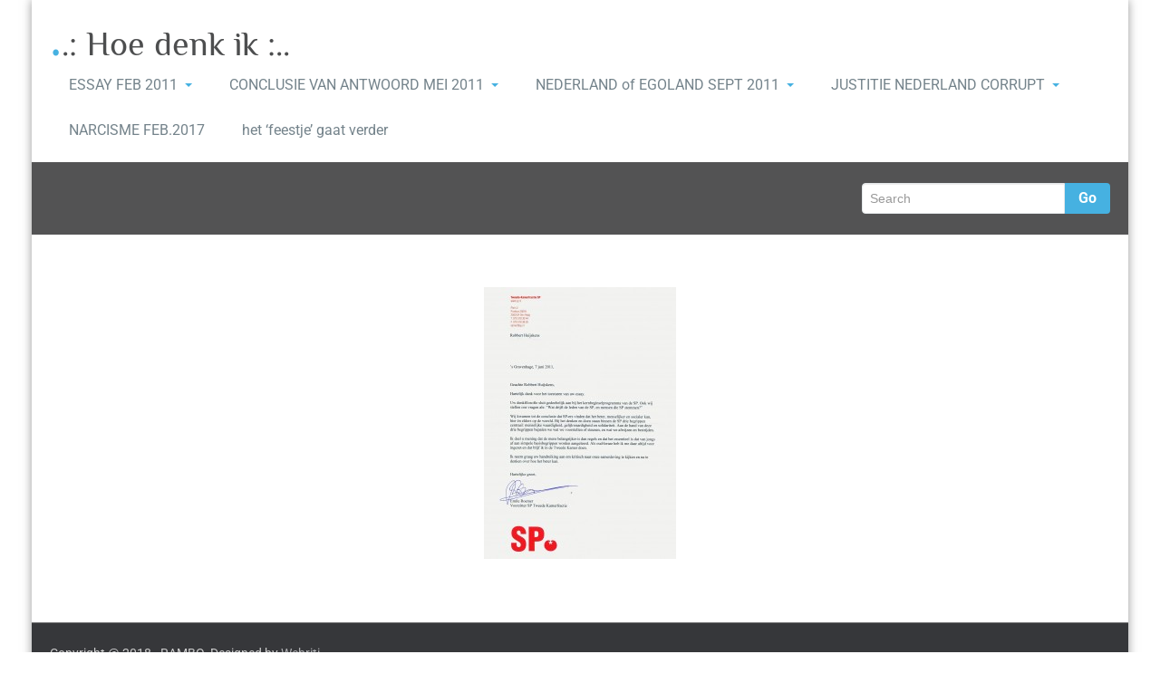

--- FILE ---
content_type: text/html; charset=UTF-8
request_url: https://www.hoedenkik.nl/364-2/
body_size: 6376
content:
<!DOCTYPE html PUBLIC "-//W3C//DTD XHTML 1.0 Strict//EN" "http://www.w3.org/TR/xhtml1/DTD/xhtml1-strict.dtd">
<html xmlns="http://www.w3.org/1999/xhtml" lang="nl">
<head> 
	<meta http-equiv="X-UA-Compatible" content="IE=9">
    <meta name="viewport" content="width=device-width, initial-scale=1.0">  
    <meta http-equiv="Content-Type" content="text/html" charset="UTF-8" />
	<meta name="generator" content="WordPress 6.8"/>
	<title>..: Hoe denk ik :..</title>
<meta name='robots' content='max-image-preview:large' />
	<style>img:is([sizes="auto" i], [sizes^="auto," i]) { contain-intrinsic-size: 3000px 1500px }</style>
	<link rel="alternate" type="application/rss+xml" title="..: Hoe denk ik :.. &raquo; Feed" href="https://www.hoedenkik.nl/feed/" />
<link rel="alternate" type="application/rss+xml" title="..: Hoe denk ik :.. &raquo; reacties feed" href="https://www.hoedenkik.nl/comments/feed/" />
<script type="text/javascript">
/* <![CDATA[ */
window._wpemojiSettings = {"baseUrl":"https:\/\/s.w.org\/images\/core\/emoji\/15.1.0\/72x72\/","ext":".png","svgUrl":"https:\/\/s.w.org\/images\/core\/emoji\/15.1.0\/svg\/","svgExt":".svg","source":{"concatemoji":"https:\/\/www.hoedenkik.nl\/wp-includes\/js\/wp-emoji-release.min.js?ver=6.8"}};
/*! This file is auto-generated */
!function(i,n){var o,s,e;function c(e){try{var t={supportTests:e,timestamp:(new Date).valueOf()};sessionStorage.setItem(o,JSON.stringify(t))}catch(e){}}function p(e,t,n){e.clearRect(0,0,e.canvas.width,e.canvas.height),e.fillText(t,0,0);var t=new Uint32Array(e.getImageData(0,0,e.canvas.width,e.canvas.height).data),r=(e.clearRect(0,0,e.canvas.width,e.canvas.height),e.fillText(n,0,0),new Uint32Array(e.getImageData(0,0,e.canvas.width,e.canvas.height).data));return t.every(function(e,t){return e===r[t]})}function u(e,t,n){switch(t){case"flag":return n(e,"\ud83c\udff3\ufe0f\u200d\u26a7\ufe0f","\ud83c\udff3\ufe0f\u200b\u26a7\ufe0f")?!1:!n(e,"\ud83c\uddfa\ud83c\uddf3","\ud83c\uddfa\u200b\ud83c\uddf3")&&!n(e,"\ud83c\udff4\udb40\udc67\udb40\udc62\udb40\udc65\udb40\udc6e\udb40\udc67\udb40\udc7f","\ud83c\udff4\u200b\udb40\udc67\u200b\udb40\udc62\u200b\udb40\udc65\u200b\udb40\udc6e\u200b\udb40\udc67\u200b\udb40\udc7f");case"emoji":return!n(e,"\ud83d\udc26\u200d\ud83d\udd25","\ud83d\udc26\u200b\ud83d\udd25")}return!1}function f(e,t,n){var r="undefined"!=typeof WorkerGlobalScope&&self instanceof WorkerGlobalScope?new OffscreenCanvas(300,150):i.createElement("canvas"),a=r.getContext("2d",{willReadFrequently:!0}),o=(a.textBaseline="top",a.font="600 32px Arial",{});return e.forEach(function(e){o[e]=t(a,e,n)}),o}function t(e){var t=i.createElement("script");t.src=e,t.defer=!0,i.head.appendChild(t)}"undefined"!=typeof Promise&&(o="wpEmojiSettingsSupports",s=["flag","emoji"],n.supports={everything:!0,everythingExceptFlag:!0},e=new Promise(function(e){i.addEventListener("DOMContentLoaded",e,{once:!0})}),new Promise(function(t){var n=function(){try{var e=JSON.parse(sessionStorage.getItem(o));if("object"==typeof e&&"number"==typeof e.timestamp&&(new Date).valueOf()<e.timestamp+604800&&"object"==typeof e.supportTests)return e.supportTests}catch(e){}return null}();if(!n){if("undefined"!=typeof Worker&&"undefined"!=typeof OffscreenCanvas&&"undefined"!=typeof URL&&URL.createObjectURL&&"undefined"!=typeof Blob)try{var e="postMessage("+f.toString()+"("+[JSON.stringify(s),u.toString(),p.toString()].join(",")+"));",r=new Blob([e],{type:"text/javascript"}),a=new Worker(URL.createObjectURL(r),{name:"wpTestEmojiSupports"});return void(a.onmessage=function(e){c(n=e.data),a.terminate(),t(n)})}catch(e){}c(n=f(s,u,p))}t(n)}).then(function(e){for(var t in e)n.supports[t]=e[t],n.supports.everything=n.supports.everything&&n.supports[t],"flag"!==t&&(n.supports.everythingExceptFlag=n.supports.everythingExceptFlag&&n.supports[t]);n.supports.everythingExceptFlag=n.supports.everythingExceptFlag&&!n.supports.flag,n.DOMReady=!1,n.readyCallback=function(){n.DOMReady=!0}}).then(function(){return e}).then(function(){var e;n.supports.everything||(n.readyCallback(),(e=n.source||{}).concatemoji?t(e.concatemoji):e.wpemoji&&e.twemoji&&(t(e.twemoji),t(e.wpemoji)))}))}((window,document),window._wpemojiSettings);
/* ]]> */
</script>
<style id='wp-emoji-styles-inline-css' type='text/css'>

	img.wp-smiley, img.emoji {
		display: inline !important;
		border: none !important;
		box-shadow: none !important;
		height: 1em !important;
		width: 1em !important;
		margin: 0 0.07em !important;
		vertical-align: -0.1em !important;
		background: none !important;
		padding: 0 !important;
	}
</style>
<link rel='stylesheet' id='wp-block-library-css' href='https://www.hoedenkik.nl/wp-includes/css/dist/block-library/style.min.css?ver=6.8' type='text/css' media='all' />
<style id='classic-theme-styles-inline-css' type='text/css'>
/*! This file is auto-generated */
.wp-block-button__link{color:#fff;background-color:#32373c;border-radius:9999px;box-shadow:none;text-decoration:none;padding:calc(.667em + 2px) calc(1.333em + 2px);font-size:1.125em}.wp-block-file__button{background:#32373c;color:#fff;text-decoration:none}
</style>
<style id='global-styles-inline-css' type='text/css'>
:root{--wp--preset--aspect-ratio--square: 1;--wp--preset--aspect-ratio--4-3: 4/3;--wp--preset--aspect-ratio--3-4: 3/4;--wp--preset--aspect-ratio--3-2: 3/2;--wp--preset--aspect-ratio--2-3: 2/3;--wp--preset--aspect-ratio--16-9: 16/9;--wp--preset--aspect-ratio--9-16: 9/16;--wp--preset--color--black: #000000;--wp--preset--color--cyan-bluish-gray: #abb8c3;--wp--preset--color--white: #ffffff;--wp--preset--color--pale-pink: #f78da7;--wp--preset--color--vivid-red: #cf2e2e;--wp--preset--color--luminous-vivid-orange: #ff6900;--wp--preset--color--luminous-vivid-amber: #fcb900;--wp--preset--color--light-green-cyan: #7bdcb5;--wp--preset--color--vivid-green-cyan: #00d084;--wp--preset--color--pale-cyan-blue: #8ed1fc;--wp--preset--color--vivid-cyan-blue: #0693e3;--wp--preset--color--vivid-purple: #9b51e0;--wp--preset--gradient--vivid-cyan-blue-to-vivid-purple: linear-gradient(135deg,rgba(6,147,227,1) 0%,rgb(155,81,224) 100%);--wp--preset--gradient--light-green-cyan-to-vivid-green-cyan: linear-gradient(135deg,rgb(122,220,180) 0%,rgb(0,208,130) 100%);--wp--preset--gradient--luminous-vivid-amber-to-luminous-vivid-orange: linear-gradient(135deg,rgba(252,185,0,1) 0%,rgba(255,105,0,1) 100%);--wp--preset--gradient--luminous-vivid-orange-to-vivid-red: linear-gradient(135deg,rgba(255,105,0,1) 0%,rgb(207,46,46) 100%);--wp--preset--gradient--very-light-gray-to-cyan-bluish-gray: linear-gradient(135deg,rgb(238,238,238) 0%,rgb(169,184,195) 100%);--wp--preset--gradient--cool-to-warm-spectrum: linear-gradient(135deg,rgb(74,234,220) 0%,rgb(151,120,209) 20%,rgb(207,42,186) 40%,rgb(238,44,130) 60%,rgb(251,105,98) 80%,rgb(254,248,76) 100%);--wp--preset--gradient--blush-light-purple: linear-gradient(135deg,rgb(255,206,236) 0%,rgb(152,150,240) 100%);--wp--preset--gradient--blush-bordeaux: linear-gradient(135deg,rgb(254,205,165) 0%,rgb(254,45,45) 50%,rgb(107,0,62) 100%);--wp--preset--gradient--luminous-dusk: linear-gradient(135deg,rgb(255,203,112) 0%,rgb(199,81,192) 50%,rgb(65,88,208) 100%);--wp--preset--gradient--pale-ocean: linear-gradient(135deg,rgb(255,245,203) 0%,rgb(182,227,212) 50%,rgb(51,167,181) 100%);--wp--preset--gradient--electric-grass: linear-gradient(135deg,rgb(202,248,128) 0%,rgb(113,206,126) 100%);--wp--preset--gradient--midnight: linear-gradient(135deg,rgb(2,3,129) 0%,rgb(40,116,252) 100%);--wp--preset--font-size--small: 13px;--wp--preset--font-size--medium: 20px;--wp--preset--font-size--large: 36px;--wp--preset--font-size--x-large: 42px;--wp--preset--spacing--20: 0.44rem;--wp--preset--spacing--30: 0.67rem;--wp--preset--spacing--40: 1rem;--wp--preset--spacing--50: 1.5rem;--wp--preset--spacing--60: 2.25rem;--wp--preset--spacing--70: 3.38rem;--wp--preset--spacing--80: 5.06rem;--wp--preset--shadow--natural: 6px 6px 9px rgba(0, 0, 0, 0.2);--wp--preset--shadow--deep: 12px 12px 50px rgba(0, 0, 0, 0.4);--wp--preset--shadow--sharp: 6px 6px 0px rgba(0, 0, 0, 0.2);--wp--preset--shadow--outlined: 6px 6px 0px -3px rgba(255, 255, 255, 1), 6px 6px rgba(0, 0, 0, 1);--wp--preset--shadow--crisp: 6px 6px 0px rgba(0, 0, 0, 1);}:where(.is-layout-flex){gap: 0.5em;}:where(.is-layout-grid){gap: 0.5em;}body .is-layout-flex{display: flex;}.is-layout-flex{flex-wrap: wrap;align-items: center;}.is-layout-flex > :is(*, div){margin: 0;}body .is-layout-grid{display: grid;}.is-layout-grid > :is(*, div){margin: 0;}:where(.wp-block-columns.is-layout-flex){gap: 2em;}:where(.wp-block-columns.is-layout-grid){gap: 2em;}:where(.wp-block-post-template.is-layout-flex){gap: 1.25em;}:where(.wp-block-post-template.is-layout-grid){gap: 1.25em;}.has-black-color{color: var(--wp--preset--color--black) !important;}.has-cyan-bluish-gray-color{color: var(--wp--preset--color--cyan-bluish-gray) !important;}.has-white-color{color: var(--wp--preset--color--white) !important;}.has-pale-pink-color{color: var(--wp--preset--color--pale-pink) !important;}.has-vivid-red-color{color: var(--wp--preset--color--vivid-red) !important;}.has-luminous-vivid-orange-color{color: var(--wp--preset--color--luminous-vivid-orange) !important;}.has-luminous-vivid-amber-color{color: var(--wp--preset--color--luminous-vivid-amber) !important;}.has-light-green-cyan-color{color: var(--wp--preset--color--light-green-cyan) !important;}.has-vivid-green-cyan-color{color: var(--wp--preset--color--vivid-green-cyan) !important;}.has-pale-cyan-blue-color{color: var(--wp--preset--color--pale-cyan-blue) !important;}.has-vivid-cyan-blue-color{color: var(--wp--preset--color--vivid-cyan-blue) !important;}.has-vivid-purple-color{color: var(--wp--preset--color--vivid-purple) !important;}.has-black-background-color{background-color: var(--wp--preset--color--black) !important;}.has-cyan-bluish-gray-background-color{background-color: var(--wp--preset--color--cyan-bluish-gray) !important;}.has-white-background-color{background-color: var(--wp--preset--color--white) !important;}.has-pale-pink-background-color{background-color: var(--wp--preset--color--pale-pink) !important;}.has-vivid-red-background-color{background-color: var(--wp--preset--color--vivid-red) !important;}.has-luminous-vivid-orange-background-color{background-color: var(--wp--preset--color--luminous-vivid-orange) !important;}.has-luminous-vivid-amber-background-color{background-color: var(--wp--preset--color--luminous-vivid-amber) !important;}.has-light-green-cyan-background-color{background-color: var(--wp--preset--color--light-green-cyan) !important;}.has-vivid-green-cyan-background-color{background-color: var(--wp--preset--color--vivid-green-cyan) !important;}.has-pale-cyan-blue-background-color{background-color: var(--wp--preset--color--pale-cyan-blue) !important;}.has-vivid-cyan-blue-background-color{background-color: var(--wp--preset--color--vivid-cyan-blue) !important;}.has-vivid-purple-background-color{background-color: var(--wp--preset--color--vivid-purple) !important;}.has-black-border-color{border-color: var(--wp--preset--color--black) !important;}.has-cyan-bluish-gray-border-color{border-color: var(--wp--preset--color--cyan-bluish-gray) !important;}.has-white-border-color{border-color: var(--wp--preset--color--white) !important;}.has-pale-pink-border-color{border-color: var(--wp--preset--color--pale-pink) !important;}.has-vivid-red-border-color{border-color: var(--wp--preset--color--vivid-red) !important;}.has-luminous-vivid-orange-border-color{border-color: var(--wp--preset--color--luminous-vivid-orange) !important;}.has-luminous-vivid-amber-border-color{border-color: var(--wp--preset--color--luminous-vivid-amber) !important;}.has-light-green-cyan-border-color{border-color: var(--wp--preset--color--light-green-cyan) !important;}.has-vivid-green-cyan-border-color{border-color: var(--wp--preset--color--vivid-green-cyan) !important;}.has-pale-cyan-blue-border-color{border-color: var(--wp--preset--color--pale-cyan-blue) !important;}.has-vivid-cyan-blue-border-color{border-color: var(--wp--preset--color--vivid-cyan-blue) !important;}.has-vivid-purple-border-color{border-color: var(--wp--preset--color--vivid-purple) !important;}.has-vivid-cyan-blue-to-vivid-purple-gradient-background{background: var(--wp--preset--gradient--vivid-cyan-blue-to-vivid-purple) !important;}.has-light-green-cyan-to-vivid-green-cyan-gradient-background{background: var(--wp--preset--gradient--light-green-cyan-to-vivid-green-cyan) !important;}.has-luminous-vivid-amber-to-luminous-vivid-orange-gradient-background{background: var(--wp--preset--gradient--luminous-vivid-amber-to-luminous-vivid-orange) !important;}.has-luminous-vivid-orange-to-vivid-red-gradient-background{background: var(--wp--preset--gradient--luminous-vivid-orange-to-vivid-red) !important;}.has-very-light-gray-to-cyan-bluish-gray-gradient-background{background: var(--wp--preset--gradient--very-light-gray-to-cyan-bluish-gray) !important;}.has-cool-to-warm-spectrum-gradient-background{background: var(--wp--preset--gradient--cool-to-warm-spectrum) !important;}.has-blush-light-purple-gradient-background{background: var(--wp--preset--gradient--blush-light-purple) !important;}.has-blush-bordeaux-gradient-background{background: var(--wp--preset--gradient--blush-bordeaux) !important;}.has-luminous-dusk-gradient-background{background: var(--wp--preset--gradient--luminous-dusk) !important;}.has-pale-ocean-gradient-background{background: var(--wp--preset--gradient--pale-ocean) !important;}.has-electric-grass-gradient-background{background: var(--wp--preset--gradient--electric-grass) !important;}.has-midnight-gradient-background{background: var(--wp--preset--gradient--midnight) !important;}.has-small-font-size{font-size: var(--wp--preset--font-size--small) !important;}.has-medium-font-size{font-size: var(--wp--preset--font-size--medium) !important;}.has-large-font-size{font-size: var(--wp--preset--font-size--large) !important;}.has-x-large-font-size{font-size: var(--wp--preset--font-size--x-large) !important;}
:where(.wp-block-post-template.is-layout-flex){gap: 1.25em;}:where(.wp-block-post-template.is-layout-grid){gap: 1.25em;}
:where(.wp-block-columns.is-layout-flex){gap: 2em;}:where(.wp-block-columns.is-layout-grid){gap: 2em;}
:root :where(.wp-block-pullquote){font-size: 1.5em;line-height: 1.6;}
</style>
<link rel='stylesheet' id='rambo-style-css' href='https://www.hoedenkik.nl/wp-content/themes/workpress/style.css?ver=6.8' type='text/css' media='all' />
<link rel='stylesheet' id='bootstrap-css' href='https://www.hoedenkik.nl/wp-content/themes/rambo/css/bootstrap.css?ver=6.8' type='text/css' media='all' />
<link rel='stylesheet' id='rambo-default-css' href='https://www.hoedenkik.nl/wp-content/themes/rambo/css/default.css?ver=6.8' type='text/css' media='all' />
<link rel='stylesheet' id='font-awesome-css' href='https://www.hoedenkik.nl/wp-content/themes/rambo/css/font-awesome/css/all.min.css?ver=6.8' type='text/css' media='all' />
<link rel='stylesheet' id='rambo-element-css' href='https://www.hoedenkik.nl/wp-content/themes/rambo/css/element.css?ver=6.8' type='text/css' media='all' />
<link rel='stylesheet' id='bootstrap-responsive-css' href='https://www.hoedenkik.nl/wp-content/themes/rambo/css/bootstrap-responsive.css?ver=6.8' type='text/css' media='all' />
<link rel='stylesheet' id='rambo-docs-css' href='https://www.hoedenkik.nl/wp-content/themes/rambo/css/docs.css?ver=6.8' type='text/css' media='all' />
<link rel='stylesheet' id='rambo-style-media-css' href='https://www.hoedenkik.nl/wp-content/themes/rambo/css/style-media.css?ver=6.8' type='text/css' media='all' />
<link rel='stylesheet' id='rambo-theme-fonts-css' href='https://www.hoedenkik.nl/wp-content/fonts/76d9b17c04db0856a6ae843e7e78110c.css?ver=20201110' type='text/css' media='all' />
<link rel='stylesheet' id='workpress-parent-style-css' href='https://www.hoedenkik.nl/wp-content/themes/rambo/style.css?ver=6.8' type='text/css' media='all' />
<link rel='stylesheet' id='workpress-child-style-css' href='https://www.hoedenkik.nl/wp-content/themes/workpress/style.css?ver=6.8' type='text/css' media='all' />
<link rel='stylesheet' id='workpress-default-css-css' href='https://www.hoedenkik.nl/wp-content/themes/workpress/css/default.css?ver=6.8' type='text/css' media='all' />
<link rel='stylesheet' id='workpress-bootstrap-css' href='https://www.hoedenkik.nl/wp-content/themes/rambo/css/bootstrap.css?ver=6.8' type='text/css' media='all' />
<link rel='stylesheet' id='workpress-bootstrap-responsive-css' href='https://www.hoedenkik.nl/wp-content/themes/rambo/css/bootstrap-responsive.css?ver=6.8' type='text/css' media='all' />
<script type="text/javascript" src="https://www.hoedenkik.nl/wp-includes/js/jquery/jquery.min.js?ver=3.7.1" id="jquery-core-js"></script>
<script type="text/javascript" src="https://www.hoedenkik.nl/wp-includes/js/jquery/jquery-migrate.min.js?ver=3.4.1" id="jquery-migrate-js"></script>
<script type="text/javascript" src="https://www.hoedenkik.nl/wp-content/themes/rambo/js/bootstrap.min.js?ver=6.8" id="bootstrap-js"></script>
<script type="text/javascript" src="https://www.hoedenkik.nl/wp-content/themes/rambo/js/menu/menu.js?ver=6.8" id="rambo-menu-js"></script>
<script type="text/javascript" src="https://www.hoedenkik.nl/wp-content/themes/rambo/js/bootstrap-transition.js?ver=6.8" id="bootstrap-transtiton-js"></script>
<link rel="https://api.w.org/" href="https://www.hoedenkik.nl/wp-json/" /><link rel="alternate" title="JSON" type="application/json" href="https://www.hoedenkik.nl/wp-json/wp/v2/pages/364" /><link rel="EditURI" type="application/rsd+xml" title="RSD" href="https://www.hoedenkik.nl/xmlrpc.php?rsd" />
<meta name="generator" content="WordPress 6.8" />
<link rel="canonical" href="https://www.hoedenkik.nl/364-2/" />
<link rel='shortlink' href='https://www.hoedenkik.nl/?p=364' />
<link rel="alternate" title="oEmbed (JSON)" type="application/json+oembed" href="https://www.hoedenkik.nl/wp-json/oembed/1.0/embed?url=https%3A%2F%2Fwww.hoedenkik.nl%2F364-2%2F" />
<link rel="alternate" title="oEmbed (XML)" type="text/xml+oembed" href="https://www.hoedenkik.nl/wp-json/oembed/1.0/embed?url=https%3A%2F%2Fwww.hoedenkik.nl%2F364-2%2F&#038;format=xml" />
	<style>
		.custom-logo{width: 154px; height: auto;}
	</style>
	<style type="text/css">.recentcomments a{display:inline !important;padding:0 !important;margin:0 !important;}</style></head>
<body class="wp-singular page-template-default page page-id-364 wp-theme-rambo wp-child-theme-workpress" >
<div id="wrapper" class="boxed">
<div class="container">	
		<div class="navbar">
            <div class="navbar-inner">
                <div class="container">
                  <a data-target=".navbar-responsive-collapse" data-toggle="collapse" class="btn btn-navbar">
                    <span class="icon-bar"></span>
                    <span class="icon-bar"></span>
                    <span class="icon-bar"></span>
                  </a>
				  <!-------custom logo and custom test and defualt logo text-------->
                 
								  				   <a href="https://www.hoedenkik.nl/" class="brand">
				  <span class="logo-title">.<small>.: Hoe denk ik :..</small></span>
				  				  </a>
				  <!------ end of logo -------->
                  <div class="nav-collapse collapse navbar-responsive-collapse ">
				  <ul id="menu-home" class="nav"><li id="menu-item-165" class="menu-item menu-item-type-custom menu-item-object-custom menu-item-has-children menu-item-165 dropdown"><a class="dropdown-toggle"  href="http://www.hoedenkik.nl/?page_id=20">ESSAY FEB 2011<b class="caret"></b></a>
<ul class="dropdown-menu">
	<li id="menu-item-63" class="menu-item menu-item-type-custom menu-item-object-custom menu-item-63"><a class="dropdown-toggle"  href="http://www.hoedenkik.nl/?page_id=61">VOORBRIEF</a></li>
	<li id="menu-item-112" class="menu-item menu-item-type-custom menu-item-object-custom menu-item-112"><a class="dropdown-toggle"  href="http://www.hoedenkik.nl/?page_id=110">BEKNOPT ESSAY</a></li>
	<li id="menu-item-64" class="menu-item menu-item-type-custom menu-item-object-custom menu-item-64"><a class="dropdown-toggle"  href="http://www.hoedenkik.nl/?page_id=20">ESSAY</a></li>
	<li id="menu-item-90" class="menu-item menu-item-type-custom menu-item-object-custom menu-item-90"><a class="dropdown-toggle"  href="http://www.hoedenkik.nl/?page_id=93">CV</a></li>
	<li id="menu-item-105" class="menu-item menu-item-type-custom menu-item-object-custom menu-item-105"><a class="dropdown-toggle"  href="http://www.hoedenkik.nl/?page_id=103">REACTIES</a></li>
</ul>
</li>
<li id="menu-item-166" class="menu-item menu-item-type-custom menu-item-object-custom menu-item-has-children menu-item-166 dropdown"><a class="dropdown-toggle"  href="http://www.hoedenkik.nl/?page_id=154">CONCLUSIE VAN ANTWOORD MEI 2011<b class="caret"></b></a>
<ul class="dropdown-menu">
	<li id="menu-item-164" class="menu-item menu-item-type-custom menu-item-object-custom menu-item-164"><a class="dropdown-toggle"  href="http://www.hoedenkik.nl/?page_id=162">BEKNOPT CONCLUSIE VAN ANTWOORD</a></li>
	<li id="menu-item-160" class="menu-item menu-item-type-custom menu-item-object-custom menu-item-160"><a class="dropdown-toggle"  href="http://www.hoedenkik.nl/?page_id=154">CONCLUSIE VAN ANTWOORD</a></li>
	<li id="menu-item-169" class="menu-item menu-item-type-custom menu-item-object-custom menu-item-169"><a class="dropdown-toggle"  href="http://www.hoedenkik.nl/?page_id=167">KORPSCHEF A.M. DEMMERS</a></li>
	<li id="menu-item-291" class="menu-item menu-item-type-custom menu-item-object-custom menu-item-291"><a class="dropdown-toggle"  href="http://www.hoedenkik.nl/?page_id=287">REACTIES</a></li>
</ul>
</li>
<li id="menu-item-346" class="menu-item menu-item-type-custom menu-item-object-custom menu-item-has-children menu-item-346 dropdown"><a class="dropdown-toggle"  href="http://www.hoedenkik.nl/?page_id=344">NEDERLAND of EGOLAND SEPT 2011<b class="caret"></b></a>
<ul class="dropdown-menu">
	<li id="menu-item-353" class="menu-item menu-item-type-custom menu-item-object-custom menu-item-353"><a class="dropdown-toggle"  href="http://www.hoedenkik.nl/?page_id=348">BEKNOPT NEDERLAND of EGOLAND</a></li>
	<li id="menu-item-332" class="menu-item menu-item-type-custom menu-item-object-custom menu-item-332"><a class="dropdown-toggle"  href="http://www.hoedenkik.nl/?page_id=321">NEDERLAND of EGOLAND</a></li>
	<li id="menu-item-367" class="menu-item menu-item-type-custom menu-item-object-custom menu-item-367"><a class="dropdown-toggle"  href="http://www.hoedenkik.nl/?page_id=364">BRIEF SP EMILE ROEMER</a></li>
	<li id="menu-item-372" class="menu-item menu-item-type-custom menu-item-object-custom menu-item-372"><a class="dropdown-toggle"  href="http://www.hoedenkik.nl/?page_id=368">BRIEF MINISTER VAN JUSTITIE &#038; VEILIGHEID</a></li>
	<li id="menu-item-376" class="menu-item menu-item-type-custom menu-item-object-custom menu-item-376"><a class="dropdown-toggle"  href="http://www.hoedenkik.nl/?page_id=373">BRIEF PARLEMENTAIRE ENQUÊTECOMMISSIE FINANCIEEL STELSEL</a></li>
</ul>
</li>
<li id="menu-item-407" class="menu-item menu-item-type-custom menu-item-object-custom menu-item-has-children menu-item-407 dropdown"><a class="dropdown-toggle"  href="#">JUSTITIE NEDERLAND CORRUPT<b class="caret"></b></a>
<ul class="dropdown-menu">
	<li id="menu-item-406" class="menu-item menu-item-type-post_type menu-item-object-page menu-item-406"><a class="dropdown-toggle"  href="https://www.hoedenkik.nl/vooraankondiging/">Vooraankondiging</a></li>
	<li id="menu-item-405" class="menu-item menu-item-type-post_type menu-item-object-page menu-item-405"><a class="dropdown-toggle"  href="https://www.hoedenkik.nl/justitie-nederland-corrupt/">Justitie Nederland currupt</a></li>
	<li id="menu-item-404" class="menu-item menu-item-type-post_type menu-item-object-page menu-item-404"><a class="dropdown-toggle"  href="https://www.hoedenkik.nl/motivatie-inname-wapenverlof/">Motivatie inname wapenverlof</a></li>
	<li id="menu-item-403" class="menu-item menu-item-type-post_type menu-item-object-page menu-item-403"><a class="dropdown-toggle"  href="https://www.hoedenkik.nl/volkskrant/">Volkskrant</a></li>
	<li id="menu-item-425" class="menu-item menu-item-type-post_type menu-item-object-page menu-item-425"><a class="dropdown-toggle"  href="https://www.hoedenkik.nl/begeleidende-brief-aan-minister-en-staatssecretaris-van-vj/">Begeleidende brief aan M en S van V&#038;J</a></li>
</ul>
</li>
<li id="menu-item-444" class="menu-item menu-item-type-post_type menu-item-object-page menu-item-444"><a class="dropdown-toggle"  href="https://www.hoedenkik.nl/narcisme-2/">NARCISME FEB.2017</a></li>
<li id="menu-item-480" class="menu-item menu-item-type-post_type menu-item-object-page menu-item-480"><a class="dropdown-toggle"  href="https://www.hoedenkik.nl/het-feestje-gaat-verder/">het ‘feestje’ gaat verder</a></li>
</ul>                    
                  </div><!-- /.nav-collapse -->
                </div>
            </div><!-- /navbar-inner -->
        </div>
</div><!-- Header Strip -->
<div class="hero-unit-small">
    <div class="container">
        <div class="row-fluid about_space">
            <div class="span8">
                <h2 class="page_head">                         </h2>
            </div>

            <div class="span4">
                <form method="get" id="searchform" action="https://www.hoedenkik.nl/">
                    <div class="input-append search_head pull-right">
                        <input type="text"   name="s" id="s" placeholder="Search" />
                        <button type="submit" class="Search_btn" name="submit" >Go</button>
                    </div>
                </form>
            </div>
        </div>
    </div>
</div>
<!-- /Header Strip --><!-- Container -->
<div id="content">
<div class="container">
	<!-- Blog Section Content -->
	<div class="row-fluid">
	<div class="blog-sidebar">
		<!-- Blog Single Page -->
		<div class="span12 Blog_main">		
			<div class="blog_single_post" id="post-364" class="post-364 page type-page status-publish hentry">
												<p><a href="http://www.hoedenkik.nl/wp-content/uploads/2011/09/sp-emile-roemer1.jpg"><img fetchpriority="high" decoding="async" class="aligncenter size-medium wp-image-365" title="sp emile roemer" src="http://www.hoedenkik.nl/wp-content/uploads/2011/09/sp-emile-roemer1-212x300.jpg" alt="" width="212" height="300" srcset="https://www.hoedenkik.nl/wp-content/uploads/2011/09/sp-emile-roemer1-212x300.jpg 212w, https://www.hoedenkik.nl/wp-content/uploads/2011/09/sp-emile-roemer1-725x1024.jpg 725w" sizes="(max-width: 212px) 100vw, 212px" /></a></p>
			</div>
			         			</div>
			</div></div>
</div>
</div>
<!-- Widgets Section -->
<!-- /Widgets Section -->
<!-- Footer Section -->
<div class="footer-section">
	<div class="container">
		<div class="row">
			<div class="span8">
								<p>Copyright @ 2018 - RAMBO. Designed by <a href="http://webriti.com"> Webriti</a></p>	
							</div>
			<div class="span4">
							</div>		
		</div>
	</div>		
</div>		
<!-- Footer Section-->

<script type="speculationrules">
{"prefetch":[{"source":"document","where":{"and":[{"href_matches":"\/*"},{"not":{"href_matches":["\/wp-*.php","\/wp-admin\/*","\/wp-content\/uploads\/*","\/wp-content\/*","\/wp-content\/plugins\/*","\/wp-content\/themes\/workpress\/*","\/wp-content\/themes\/rambo\/*","\/*\\?(.+)"]}},{"not":{"selector_matches":"a[rel~=\"nofollow\"]"}},{"not":{"selector_matches":".no-prefetch, .no-prefetch a"}}]},"eagerness":"conservative"}]}
</script>
<script type="text/javascript" src="https://www.hoedenkik.nl/wp-includes/js/comment-reply.min.js?ver=6.8" id="comment-reply-js" async="async" data-wp-strategy="async"></script>
    <script>
    /(trident|msie)/i.test(navigator.userAgent)&&document.getElementById&&window.addEventListener&&window.addEventListener("hashchange",function(){var t,e=location.hash.substring(1);/^[A-z0-9_-]+$/.test(e)&&(t=document.getElementById(e))&&(/^(?:a|select|input|button|textarea)$/i.test(t.tagName)||(t.tabIndex=-1),t.focus())},!1);
    </script>
    </div>
</body>
</html>

--- FILE ---
content_type: text/css
request_url: https://www.hoedenkik.nl/wp-content/themes/rambo/style.css?ver=6.8
body_size: 20329
content:
/*
Theme Name: Rambo
Theme URI:  https://webriti.com/rambo-lite-version-details-page/
Author: Webriti
Author URI: https://webriti.com/
Description: Rambo is an ideal WordPress theme for those who wish to create an impressive web presence. Rambo is easy to use, provides everything you need to create great looking website. It is professional, smooth and sleek, with a clean modern layout, for almost any business types: agency, freelance, blog, startup, portfolio, corporate, firms, law firms, digital media agency , architecture firms, real estate firms, food , fashion etc etc. The theme is developed using Bootstrap 3 CSS framework that makes it friendly for all the modern devices like mobiles, tablets, laptops etc. In Rambo Lite, you can easily set Featured Banner, Services, Portfolio and 4 column widgetized footer. Page templates like Homepage, Full Width Page and Blog left sidebar template will be there. In the premium version, you will get caption Slider, Site Intro, unlimited Services, unlimited Projects, Latest News, Footer Callout, Wide & Boxed Layout, 5 predefined color schemes, feature for creating custom color scheme and Layout Manager. Page templates like About Us, Services, Portfolio, Contact Us etc are there. The theme supports popular plugins like WPML, Polylang, Contact Form 7, WP Google Maps and JetPack Gallery Extensions. Just navigate to Appearance / Customize to start customizing. Both the lite and premium version of Rambo themes are completely translated in Spanish Language. Rambo Theme does not collect any kind of personal data restricted under GDPR.All fonts are locally hosted.
The theme is fully GDPR-compliant and doesn't use any external Google Fonts. Check premium version theme demo at http://webriti.com/demo/wp/rambo
Tags: full-width-template, threaded-comments, right-sidebar, left-sidebar, one-column, custom-menu, sticky-post, translation-ready, featured-images, blog, footer-widgets
Version: 2.2
Requires at least: 4.5
Tested up to: 6.6
Requires PHP: 5.4
License: GNU General Public License v2 or later
License URI: http://www.gnu.org/licenses/gpl-2.0.html
Text Domain: rambo
*/

/*--------------------------------------------------------------
>>> TABLE OF CONTENTS:
----------------------------------------------------------------
1.0 Common
2.0 Top Header
3.0 Homepage Banner
4.0 Five Column css
5.0 Logo
6.0 Menu
7.0 Homerpage Service
8.0 Featured Portfolio Project
9.0 Lated News
10.0 PURCHASE NOW SECTION
11.0 ABOUT US PAGE
12.0 WIDGET SECTION
	12.1 SIDEBAR TAG CLOUD
13.0 FOOTER SECTION
14.0 BLOG PAGE
	14.1 BLOG SINGLE POST
15.0 SIDEBAR
16.0 GRID SYSTEM PAGE
17.0 TPOGRAPHY
18.0 SHORTCODE PAGE
19.0 BUTTONS
20.0 TABS
21.0 DROPCAP
22.0 IMAGE WITH PARAGRAPH
23.0 SERVICE PAGE
	23.1 OUR MAIN SERVICE
24.0 NEW FEATURES
25.0 PORTFOLIO PAGE SHOWCASE OVERLAY
26.0 PPAGINATION & PAGER
27.0 PORTFOLIO DETAIL PAGE
28.0 TEMPLATE COLOR SCHEME
29.0 SIDEBAR WIDGET LINKS CSS
30.0 TABLE CSS
31.0 SIDEBAR WIDGET CSS
32.0 FOOTER & HEADER TOP WIDGET
33.0 CALLOUT WIDGET
34.0 JATPACK GALLERY
35.0 WOOCOMMERCE CSS
	35.1 WOOCOMMERCE SIDEBAR WIDGETS
36.0 CF7 (CONTACT FORM)
37.0 WIDGET STYLE - ALL WIDGETIZED SECTION
38.0 SCREEN READERS
39.0 COLUMN CLEARFIX
Skip to content
--------------------------------------------------------------*/

/*--------------------------------------------------------------
1.0 Common
--------------------------------------------------------------*/
body {
	margin: 0;
	font-family: "Roboto", sans-serif;
	font-size: 15px;
	line-height: 25px;
	color: #767676;
	background-color: hsl(0, 100%, 100%);
}

/*--------------------------------------------------------------
2.0 Top Header
--------------------------------------------------------------*/
.top-header-widget { background-color: #21202e; padding: 0 15px; }
.top-header-widget ul { margin: 10px 0; }
.top-header-widget .span4:nth-child(3) .rambo_header_info_widget .header-contact-info { text-align: right; }
@media screen and (max-width: 768px) { .top-header-widget .span4:nth-child(3) .rambo_header_info_widget .header-contact-info { text-align: left; } }
.top-header-widget li { font-size: 14px; line-height: 22px; font-family: 'Roboto'; font-weight: 400; color: #ffffff; list-style: none; padding: 0px; letter-spacing: 0.5px; }
.top-header-widget li > a { color: #ffffff; transition: all 0.3s ease-in-out 0s; }
.top-header-widget li > i { font-size: 15px; color: #ffffff; padding: 0 10px 0 0; }
.header-contact-info li:before { display: none; }
.rambo_header_info_widget ul.header-contact-info, .spoontalk-sociamedia-icons-widget .alignment { margin: 10px 0; }
.rambo_header_info_widget ul.header-contact-info li { padding: 0; }
.top-header-widget .widget { margin: 30px 0 30px; overflow: auto; }
.top-header-widget .widget.rambo_header_info_widget, .top-header-widget .spoontalk-sociamedia-icons-widget { margin: 0px; }
.top-header-widget .widget .latest_news_section h3 { margin: 0 0 10px; }
.top-header-widget .widget h3 { font-size: 20px; line-height: 30px; margin: 15px 0 0; }

#wrapper{ background-color:#fff;}
div.boxed {
	margin: 0 auto;
	width: 1210px;
	box-shadow: 0 0 10px 0 rgba(48, 48, 48, 0.5);
	-moz-box-shadow: 0 0 10px 0 rgba(48, 48, 48, 0.5);
	-webkit-box-shadow: 0 0 10px 0 rgba(48, 48, 48, 0.5);
}
.caroufredsel_wrapper { height: 200px !important; }

/*--------------------------------------------------------------
3.0 Homepage Banner
--------------------------------------------------------------*/

.main_slider {
	background-color: #c4c4ce;
	border-top: 2px solid #EEEEEE;
	padding: 0px;
	margin-bottom: 0px;
	font-size: 14px;
	font-weight: 200;
	line-height: 30px;
	color: inherit;
	height: auto;
}
.slider_con {
	height: auto;
    left: 0;
    margin: 0;
    padding: 0px;
    position: absolute;
    right: 0;
    width: 50%;
    top: 50%;
    -webkit-transform: translateY(-50%);
    -ms-transform: translateY(-50%);
    transform: translateY(-50%);
    z-index: 0;
}
.slider_con h2 {
    color: #FFFFFF;
    font-family: 'Roboto';
	font-weight:700;
    font-size: 36px;
	line-height: 45px;
    letter-spacing: 0;
	display: block;
	width: 50%;
    margin: 0px 0px 30px 0px;
	text-shadow: 0 3px 3px rgba(0, 0, 0, 0.5);
}
.slide-title {
    background: none repeat scroll 0 0 rgba(0, 0, 0, 0);
    font-family: 'Roboto';
	font-weight: 400;
    left: 0;
    position: relative !important;
    margin-bottom: 0;
	padding: 0 7px;
	width: 50%;
	animation-name: fadeInUp;
	animation-duration: 1s;
    animation-fill-mode: both;
}
.slide-title span {
    background-color: #000000;
	opacity: 0.7;
	font-family: 'Roboto';
	font-weight: 400;
    color: #ffffff;
    font-size: 16px;
	line-height: 27px;
    word-wrap: normal;
	padding: 3px 0;
	box-shadow: 7px 0px 0px rgb(0, 0, 0), -7px 0px 0px rgb(0, 0, 0);
}
.slide-btn, .flex_btn {
	color: #FFFFFF;
	text-shadow: 0 0 1px #226056;
    float: left;
    font-family: 'Roboto';
	font-weight:400;
    font-size: 16px;
    line-height: 20px;
    margin-bottom: 5px;
    margin-top: 35px;
    text-align: center;
    vertical-align: middle;
    display: inline-block;
    padding: 10px 20px;
    border: 0px;
    text-decoration: none;
	transition: all 0.4s ease 0s;
}
.slide-btn:hover { background-color: #3e3f41 !important; padding: 10px 30px; }


/* Direction Nav */
.carou-direction-nav {
    *height: 0;
	list-style-type: none;
	margin: 0px;
}
.carou-direction-nav li { padding: 0; }
.carou-direction-nav a {
	background: rgba(35, 35, 35, 1);
	color: #ffffff;
	border-radius: 0px;
    text-decoration: none;
    display: block;
    width: 50px;
    height: 50px;
    margin: -20px 0 0;
    position: absolute;
    top: 50%;
    z-index: 10;
    overflow: hidden;
    opacity: 0;
    cursor: pointer;
	text-align: center;
    -webkit-transition: all .4s ease;
    -moz-transition: all .4s ease;
    transition: all .4s ease;
}
.carou-direction-nav .carou-prev { left: 0px; opacity: 0.5; }
.carou-direction-nav .carou-next { right: 0px; opacity: 0.5; }
.carousel:hover .carou-direction-nav .carou-prev,
.carousel:hover .carou-direction-nav .carou-next {
	opacity: 1 ;
}
.carou-direction-nav .carou-disabled { opacity: 0!important; filter: alpha(opacity=0); cursor: default; }
.carou-direction-nav a:before { font-family: "FontAwesome"; font-size: 16px; line-height: 3.3; display: inline-block; content: '\f053'; }
.carou-direction-nav a.carou-next:before { content: '\f054'; }

/*--------Slider Fade Effect-----------*/

.carousel-fade .carousel-inner .item {
  -webkit-transition-property: opacity;
  transition-property: opacity;
}
.carousel-fade .carousel-inner .item,
.carousel-fade .carousel-inner .active.left,
.carousel-fade .carousel-inner .active.right {
  opacity: 0;
}
.carousel-fade .carousel-inner .active,
.carousel-fade .carousel-inner .next.left,
.carousel-fade .carousel-inner .prev.right {
  opacity: 1;
}
.carousel-fade .carousel-inner .next,
.carousel-fade .carousel-inner .prev,
.carousel-fade .carousel-inner .active.left,
.carousel-fade .carousel-inner .active.right {
  left: 0;
  -webkit-transform: translate3d(0, 0, 0);
          transform: translate3d(0, 0, 0);
}
.carousel-fade .carousel-control {
  z-index: 2;
}

/* This Media for Project scroll*/
.carousel-control 			 { width:  4%; }
.carousel-control.left,.carousel-control.right {margin-left:15px;background-image:none;}
@media (max-width: 767px) {
	.carousel-inner .active.left { left: -100%; }
	.carousel-inner .next        { left:  100%; }
	.carousel-inner .prev		 { left: -100%; }
	.active > div { display:none; }
	.active > div:first-child { display:block; }
}
@media (min-width: 767px) and (max-width: 992px ) {
	.carousel-inner .active.left { left: -50%; }
	.carousel-inner .next        { left:  50%; }
	.carousel-inner .prev		 { left: -50%; }
	/* .active > div { display:none; } */
	.active > div:first-child { display:block; }
	.active > div:first-child + div { display:block; }
}
@media (min-width: 992px ) {
	.carousel-inner .active.left { left: -25%; }
	.carousel-inner .next        { left:  25%; }
	.carousel-inner .prev		 { left: -25%; }
}
/* @media (max-width: 979px) and (min-width: 768px) { */
	/* #testimonial .item .span4 { */
		/* width: 352px; */
	/* } */
/* }  */


/*--------------------------------------------------------------
4.0 Five Column css
--------------------------------------------------------------*/

@media (min-width: 1200px) {
	.five-column .span2 { width: 210px; }
}

@media (max-width: 1200px) {
	.five-column .span2 { width: 172px; }
}

@media (max-width: 979px) and (min-width: 768px) {
	.five-column .span2 { width: 128px; }
}

@media (max-width: 767px) {
	.five-column .span2 { width: 100%; }
}


/*--------------------------------------------------------------
5.0 Logo
--------------------------------------------------------------*/

.logo-title { font-family: 'Philosopher'; font-weight: 400; font-size: 60px; line-height: 50px; white-space: normal; display: block; vertical-align: middle; }
.logo-title small { color: #4d4e4f; font-size: 38px; line-height: normal; }
.brand img.custom-logo { margin: 4px 0 0; }

/*--------------------------------------------------------------
6.0 Menu
--------------------------------------------------------------*/

.navbar { margin: 14px 0 14px; }
.navbar .nav { top: 0px; padding: 0; }
.navbar-inner { background-color: #ffffff; min-height: 40px; padding-right: 0px; padding-left: 0px; background-repeat: repeat-x; }
.navbar .nav > li { padding: 0; }
.navbar .nav > li > a {
	color: #74838B;
	border-left: 1px solid #ffffff;
	font-family: 'Roboto';
	font-weight:400;
	float: none;
	line-height: 20px;
	padding: 15px 20px;
	text-decoration: none;
	transition: all 0.2s ease-in-out 0s;
	font-size: 16px;
}
.navbar .nav > li > a:focus,
.navbar .nav > li > a:hover { color: #ffffff !important; text-decoration: none; border-bottom: none; }
.navbar .nav > .active > a { color: #fff; }
.navbar .nav > .active > a:hover,
.navbar .nav > .active > a:focus { text-decoration: none; border-bottom: none; color: #ffffff; }
.dropdown-menu {
	background-color: #ffffff;
	border-left: 1px solid #dbdbdb;
	border-right: 1px solid #dbdbdb;
	box-shadow: 0 3px 2px rgba(0, 0, 0, 0.2);
	position: absolute;
	top: 100%;
	left: 0;
	z-index: 1000;
	display: none;
	float: left;
	min-width: 245px;
	padding: 0px 0;
	margin: 0px 0 0;
	list-style: none;
	-webkit-background-clip: padding-box;
	-moz-background-clip: padding;
	background-clip: padding-box;
	border-style: solid none;
	border-width: 2px 0;
	margin-top: 0px;
	z-index: 9999 !important;
}
.dropdown-menu li { padding: 0; }
.dropdown-menu > li > a {
	color: #74838B !important;
	border-bottom: 1px solid #c3c6c7;
	font-family: 'Roboto';
	font-weight:400;
	display: block;
	padding: 14px 20px;
	clear: both;
	font-weight: normal;
	font-size: 15px;
	line-height: 20px;
	white-space: nowrap;
	transition: all 0.2s ease-in-out 0s;
}
.dropdown-menu > li > a:hover,
.dropdown-menu > li > a:focus,
.dropdown-submenu:hover > a,
.dropdown-submenu:focus > a {
	text-decoration: none;
	background-repeat: repeat-x;
	color: #74838B;
	background-color: #f3f5f6;
	background-image: -moz-linear-gradient(top, #f3f5f6, #eaebec);
	background-image: -webkit-gradient(linear, 0 0, 0 100%, from(#f3f5f6), to(#eaebec));
	background-image: -webkit-linear-gradient(top, #f3f5f6, #eaebec);
	background-image: -o-linear-gradient(top, #f3f5f6, #eaebec);
	background-image: linear-gradient(to bottom, #f3f5f6, #eaebec);
}
.dropdown-submenu > .dropdown-menu {
	top: 0;
	left: 100%;
	margin-top: -2px;
	margin-left: 0px;
	-webkit-border-radius: 0;
	-moz-border-radius: 0;
	border-radius: 0;
}
.navbar .btn-navbar { background-repeat: repeat-x; }
.open .dropdown-menu:hover { color: #fff; }
.navbar .nav li.dropdown.open > .dropdown-toggle,
.navbar .nav li.dropdown.active > .dropdown-toggle,
.navbar .nav li.dropdown.open.active > .dropdown-toggle { color: #ffffff; }
.navbar .btn-navbar:hover,
.navbar .btn-navbar:focus,
.navbar .btn-navbar:active,
.navbar .btn-navbar.active,
.navbar .btn-navbar.disabled,
.navbar .btn-navbar[disabled] { color: #ffffff; }
a { text-decoration: none; }
.dropup, .dropdown:hover { position: relative; color: #ffffff !important; text-decoration: none; }
.dropdown-menu > .active > a,
.dropdown-menu > .active > a:hover,
.dropdown-menu > .active > a:focus ,.navbar .nav .dropdown-menu > li.dropdown.open > .dropdown-toggle{
	color: #74838B !important;
	text-decoration: none;
	background-color: #f3f5f6;
	background-image: -moz-linear-gradient(top, #f3f5f6, #eaebec);
	background-image: -webkit-gradient(linear, 0 0, 0 100%, from(#f3f5f6), to(#eaebec));
	background-image: -webkit-linear-gradient(top, #f3f5f6, #eaebec);
	background-image: -o-linear-gradient(top, #f3f5f6, #eaebec);
	background-image: linear-gradient(to bottom, #f3f5f6, #eaebec);
}
.navbar .nav > .active > a .caret { border-top: 4px solid #ffffff; }

/*--------------------------------------------------------------
7.0 Homerpage Service
--------------------------------------------------------------*/

.sidebar-service div[class*="rambo_feature_page_widget"] .widget-title { margin: 0px 0 10px; }
.home_service{
	margin-bottom: 50px;
	padding: 0px 0px 5px;
	transition: all 0.4s ease 0s;
	-webkit-border-radius: 25px 25px 25px 25px;
	-moz-border-radius: 25px 25px 25px 25px;
	border-radius: 25px 25px 25px 25px;
}
.home_service_icon{ display: block; margin-left: auto; margin-right: auto; padding: 0px; }
.featured-service-img { margin: 0 0 20px; }
.home_service h2{
	color: #555555;
    font-family: 'Roboto';
	font-weight: 700;
    margin: 22px 0 20px;
    text-align: left;
	font-size: 26px;
	line-height: 30px;
	text-align: center;
}
.home_service p { margin: 0px; padding: 5px 5px 15px; text-align: center; }
.home_service_btn {
	color: #767676;
	display: block;
	font-family: 'Roboto';
	font-weight: 400;
	font-size: 15px;
	line-height: 20px;
	margin: 5px 0 15px;
}
.home_media_icon_1x { font-size: 0.6em !important; line-height: inherit !important; position: absolute; text-align: center; width: 100%; transition: all 0.1s ease 0s;}
.home_media_icon_1x:hover { font-size: 0.7em !important; }
.home_media_icon_bg { color: #333333; }
.icon_align_center{
	display: block !important;
	margin: 0px auto;
	height: 90px !important;
	width: 90px !important;
	line-height: 1.6em !important;
	background: none repeat scroll 0 0 #333333;
    border-radius: 50%;
}
.sidebar-service .icon_align_center { margin: 0px auto 15px !important; }
.index_ser_img { border-radius:50%; height:90px; width:90px; }

.home_service .post-thumbnail {
	margin-top: 0;
}
.home_service .post-thumbnail img.services_cols_mn_icon {
	margin-left: auto;
	margin-right: auto;
	display: block;
}

/*--------------------------------------------------------------
8.0 Featured Portfolio Project
--------------------------------------------------------------*/

.portfolio_main_content, .additional_section_one {
	background-color: #f6f5f5;
	border-top: 1px solid #d1cfcf;
	border-bottom: 1px solid #d1cfcf;
	color: inherit;
	font-size: 14px;
	font-weight: 400;
	line-height: 30px;
	padding: 43px 15px 0px;
}
.portfolio_main_content .featured_port_projects { padding: 0px 0px 50px; }
.featured_port_projects h3 { font-family: 'Roboto';font-weight: 400; margin: 17px 0 0px; text-align: left; font-size: 20px; line-height: 30px; }
.featured_port_projects h3 a { color: #555555; }
.featured_port_projects h3 a:hover{ color: #6c6c6c;	}
.featured_port_projects p {
	color: #767676;
	font-family: 'Roboto';
	font-weight: 400;
	margin-top: 4px;
	text-align: none;
	font-size: 15px;
	line-height: 25px;
	margin-bottom: 15px;
	padding: 0px;
}
.featured_port_projects img { transition: opacity 0.4s ease-out 0s; }
.featured_port_projects img:hover { opacity: 0.7; }
a.featured_port_projects_btn{
	color: #ffffff;
	font-family: 'Roboto';
	font-weight: 400;
	margin: 0px 0 0px;
	padding: 3px 9px;
	text-align: right;
	font-size: 13px;
	line-height: 20px;
	transition: all 0.4s ease 0s;
}
a.featured_port_projects_btn:hover { padding: 3px 18px; color: #ffffff; background-color: #3e3f41 !important; }
.thumbnail .featured_service_content { color: #555555; padding: 0px; overflow: hidden; }
.featured_port_title { margin: 0 0 53px; }
.featured_port_title h1, .section-title { font-weight: 700; font-size: 38px; line-height: 40px; margin: 0; text-align: center; }
.featured_port_title p, .section-subtitle { font-size: 18px; text-align: center; margin: 18px 0 0; }
.section-header { margin: 0 0 53px; padding: 0 15px; display: block; text-align: center; }
.section-title { margin: 0 0 18px; }
.section-subtitle { margin: 0; }


/*--------------------------------------------------------------
9.0 Lated News
--------------------------------------------------------------*/

.for_mobile, .additional_section_two { padding: 45px 15px 0px; }
.latest_news_title { border-bottom: 2px solid #EEEEEE; display: block; margin: 0 0 25px; }
.latest_news_section { margin-bottom: 50px; }
.latest_news_section h3 { color: #555555; font-family: 'Roboto'; font-weight: 500; font-size: 20px; line-height: 27px; margin: -2px 0 12px; }
.latest_news_section h3 a {color :#555555}
.latest_news_img { height: auto; float: left; margin: 0 13px 7px 0;width: 155px; }
.latest_news_comment { border-top: 1px solid #eeeeee; border-bottom: 1px solid #eeeeee; padding: 5px 0px 4px; overflow: hidden; margin: 20px 0 0px; }
.latest_news_comment a { color: #555555; font-size: 14px; font-family:'Roboto'; font-weight: 500; }
.icon-spacing { margin-right: 9px; }
.icon-circle:before { color: #333333; }

/*--------------------------------------------------------------
10.0 PURCHASE NOW SECTION
--------------------------------------------------------------*/
.purchase_main_content { padding: 25px 15px 25px; }
.purchase_now_content, .purchase_main_content { color: inherit; font-size: 14px; font-weight: 400; line-height: 30px; }
.purchase_now_content .widget_title h2, .purchase_now_content .widget_title h2 a.rsswidget, .purchase_now_content .wp-caption-text { color: #ffffff; }
.purchase_now_content h1 { color: #ffffff; font-family: 'Roboto';font-weight: 400; font-size: 32px; font-weight: normal; line-height: 38px; margin: 13px 0;  }
.purchase_now_content p { color: #767676; font-family: 'Roboto';font-weight: 400; font-size: 15px; margin: 10px 0 10px; }
.purchase_now_btn {
	color: #FFFFFF;
	border: 3px solid #ffffff;
	font-family: 'Roboto';
	font-weight: 700;
	font-size: 18px;
	line-height: 20px;
	display: inline-block;
	vertical-align: middle;
	margin: 5px 0px;
	padding: 17px 40px;
	text-align: left;
	transition: all 0.4s ease 0s;
	letter-spacing:1px;
}
.purchase_now_content .purchase_now_btn:hover { background-color: #ffffff !important; border: 3px solid #ffffff; }
.purchase_now_btn:hover { background-color: #333333; color: #ffffff; }
.span12.widget_rambo_site_intro_widget .span8 { margin-left: 0px; margin-right: 30px; width: 70%; }
.span12.widget_rambo_site_intro_widget .span4 { margin-left: 0px; width: 25%; }
.span12.widget_rambo_site_bottom_intro_widget .span8 { margin-left: 0px; margin-right: 30px; width: 70%; }
.span12.widget_rambo_site_bottom_intro_widget .span3 { margin-left: 0px; width: 25%; }

.span6.widget_rambo_site_intro_widget .span8,
.span4.widget_rambo_site_intro_widget .span8,
.span4 .widget_rambo_site_intro_widget .span8,
.span3.widget_rambo_site_intro_widget .span8,
.span6.widget_rambo_site_intro_widget .span4,
.span4.widget_rambo_site_intro_widget .span4,
.span3.widget_rambo_site_intro_widget .span4,
.span4 .widget_rambo_site_intro_widget .span4,
.span6.widget_rambo_site_bottom_intro_widget .span8,
.span4.widget_rambo_site_bottom_intro_widget .span8,
.span4 .widget_rambo_site_bottom_intro_widget .span8,
.span3.widget_rambo_site_bottom_intro_widget .span8,
.span6.widget_rambo_site_bottom_intro_widget .span3,
.span4.widget_rambo_site_bottom_intro_widget .span3,
.span3.widget_rambo_site_bottom_intro_widget .span3,
.span4 .widget_rambo_site_bottom_intro_widget .span3 {
	margin-left: 0px !important; width: 100% !important;
}
@media (max-width: 767px) {
.span12.widget_rambo_site_intro_widget .span4,
.span12.widget_rambo_site_bottom_intro_widget .span3 { width: 100%; }
}

/*--------------------------------------------------------------
11.0 ABOUT US PAGE
--------------------------------------------------------------*/
.page_head {
	color: #ffffff;
	font-family: 'Roboto';
	font-weight: 400;
	line-height: 40px;
	margin: 7px 0;
	font-size: 30px;
	-ms-word-wrap: break-word;
	word-wrap: break-word;
}
.about_space { margin-top: 0; padding: 0px; }
.about_section p { font-size: 16px; line-height: 27px; }
.search_head { margin-top: 10px; }
.Search_btn {
	color: #ffffff;
	display: inline-block;
	padding: 7px 12px;
	margin-bottom: 0;
	*margin-left: .3em;
	font-size: 16px;
	line-height: 20px;
	text-align: center;
	vertical-align: middle;
	cursor: pointer;
	font-family: 'Roboto';
	font-weight: 700;
	border: 0px;
	-webkit-border-radius: 0px 4px 4px 0px;
	-moz-border-radius: 0px 4px 4px 0px;
	border-radius: 0px 4px 4px 0px;
}
.Search_btn, .search-btn { color: #ffffff; border: 0 none; padding: 7px 15px; }
.hero-unit-small {
	background-color: #535354;
	padding: 13px 15px;
	font-size: 14px;
	font-weight: 200;
	line-height: 30px;
	color: inherit;
}
.blog-sm-box { padding: 0; width: 162px; height: 102px;float: left;margin: 0 13px 7px 0; }
.about_img { box-shadow: 3px 3px 5px #c6c2c2; width: 100%; margin-bottom:14px; }
p { line-height: 20px; font-family: 'Roboto';font-weight: 400; font-size: 15px; }
.head_title { border-bottom: 2px solid #eeeeee; display: block; margin: 0px 0 25px; }
.about_social { float: left; margin-top: 30px; margin-bottom: 15px; width: auto; }
.about_social a { float: left; height: 35px; margin-right: 10px; text-decoration: none; width: 35px; }
a.facebook { background: url("images/facebook_circle_icon.png") no-repeat scroll 0 0 transparent; }
a.twitter { background: url("images/twitter_circle_icon.png") no-repeat scroll 0 0 transparent; }
a.linked-in  { background: url("images/linkedin_circle_icon.png") no-repeat scroll 0 0 transparent; }
a.google_plus { background: url("images/google+_circle_icon.png") no-repeat scroll 0 0 transparent; }
a.youtube { background: url("images/youtube_circle_icon.png") no-repeat scroll 0 0 transparent; }
a.instagram { background: url("images/instagram_circle_icon.png") no-repeat scroll 0 0 transparent; }
a.skype { background: url("images/skype_circle_icon.png") no-repeat scroll 0 0 transparent; }
.about_social a.facebook:hover,
.about_social a.twitter:hover,
.about_social a.linked-in:hover,
.about_social a.google_plus:hover,
.about_social a.youtube:hover,
.about_social a.instagram:hover,
.about_social a.skype:hover{
	-webkit-transition: all ease 0.7s;
	-moz-transition: all ease 0.7s;
	-o-transition: all ease 0.7s;
	-ms-transition: all ease 0.7s;
	transition: all ease 0.7s;
}
.about_social a.facebook:hover,
.about_social a.twitter:hover,
.about_social a.linked-in:hover,
.about_social a.google_plus:hover,
.about_social a.youtube:hover,
.about_social a.instagram:hover,
.about_social a.skype:hover{
	-webkit-transform:rotate(360deg);
	-moz-transform:rotate(360deg);
	-o-transform:rotate(360deg);
	-ms-transform:rotate(360deg);
	transform:rotate(360deg);
	opacity: 0.5;
}
.team_head_title { border-bottom: 2px solid #eeeeee; display: block; margin: 0px 0 25px; }
.about_section { margin-bottom: 50px; }
.team_section { margin-bottom: 65px; }
.team_section h4 { margin: 15px 0; }
.team_section h4 a { font-family: 'Roboto'; font-weight: 700; font-size: 20px; line-height: 25px; display: block; margin-bottom: 12px; }
.team_section h4 small { color: #797979; font-family: 'Roboto';font-weight: 400; display: block; font-size: 15px; line-height: 20px; }
.team_bg { background: #f2f2f2; transition: all 0.4s ease 0s; }
.team_bg:hover { -moz-box-shadow: 0 0 15px #898888; -webkit-box-shadow: 0 0 15px #898888; box-shadow: 0 0 15px #898888; }
.team_bg img { width: 100%; }
.thumbnail.team_bg .caption { padding: 9px 15px; }
.team_bg p { margin: 0 0 10px; }
.main_space { margin-bottom: 44px; }
.some_about { padding: 0 30px 10px 0; margin-bottom: 15px; }
.about_icon { font-family: 'Roboto';font-weight: 400; list-style: none outside none; margin-left: 0; width: 100%; margin-top: 12px; margin-bottom: 28px; }
.right_icon {
    background-position: 0 50%;
    background-repeat: no-repeat;
    margin: 2px 0;
    padding: 2px 0 2px 0px;
	font-family: 'Roboto';
	font-weight: 400;
	font-size: 13px;
}
.right_icon i { color: #ff0000; padding-right: 10px; }
.right_icon a { color: #626668; text-decoration: none; }
.read_more{
	color: #ffffff;
	text-shadow: 1px 1px 2px #555555;
	padding: 6px 19px;
	font-family: 'Roboto';
	font-weight: 400;
	font-size: 14px;
	transition: all 0.5s ease 0s;
	display: inline-block;
}
.read_more:hover{ color: #ffffff; background: #3e3f41; padding: 6px 29px; }
.sign_up{
	color: #ffffff;
	text-shadow: 1px 1px 2px #555555;
	padding: 14px 45px;
	font-family: 'Roboto';
	font-weight: 700;
	font-size: 16px;
	transition: all 0.5s ease 0s;
	display: inline-block;
	vertical-align: middle;
	text-align: center;
	margin-bottom: 10px;
	margin-top: 20px;
	transition: all 0.5s ease 0s;
}
.sign_up:hover{ color: #ffffff; background: #3e3f41; padding: 14px 55px; }
.joinus_section{ background: #f9f9f9; border: 1px solid #d9d9d9; padding: 15px 25px 15px 15px; }
.joinus_section h2{ color: #555555; font-family: 'Roboto';font-weight: 300; font-size: 24px; line-height: 20px; margin: 0 0 12px; }
.client_section { background: none repeat scroll 0 0 #FAFAFA; float: left; margin-bottom: 10px; margin-left: 0; margin-top: 0; width: auto; }
.client_logo { width: 129px; float: left; display: block; }
.client_logo li a { float: left; height: 130px; margin-right: 0px; text-decoration: none; width: 130px; }

/*--------------------------------------------------------------
12.0 WIDGET SECTION
--------------------------------------------------------------*/
.hero-widgets-section {
	background-color: #2a2b2e;
	padding: 38px 15px 3px;
	margin-bottom: 0px;
	font-size: 14px;
	font-weight: 400;
	line-height: 30px;
	color: inherit;
}
.widget_title { border-bottom: 2px solid #eeeeee; display: block; margin: 0px 0 25px; }
.footer_widget .widget_title h2, .footer_widget.widget_rss h2 a.rsswidget  {
	color: #ffffff;
	text-shadow: none;
	display: inline-block;
	margin: 0 0 -2px;
	padding-right: 10px;
	font-family: 'Roboto';
	font-weight: 400;
	font-size: 24px;
	padding-bottom: 11px;
	line-height: 30px;
}
.hero-widgets-section p, .footer_widget .textwidget { color: #cccccc; font-family: 'Roboto'; font-weight: 400; margin-bottom: 15px; }
.footer_widget { margin-bottom: 33px; }
.newsletter_space { margin-top: 0px; }
.newsletter_box {
	color: #767575 !important;
	border-radius: 0px !important;
	font-size: 14px !important;
	height: auto !important;
	padding: 11px 12px !important;
	line-height: 20px !important;
}
.newsletter_btn {
	color: #ffffff;
	cursor: pointer;
	display: inline-block;
	font-family: 'Roboto';
	font-weight: 400;
	font-size: 14px;
	line-height: 20px;
	margin-bottom: 0;
	padding: 12px 20px;
	text-align: center;
	transition: all 0.4s ease 0s;
	border: 0px;
}
.newsletter_btn:hover { background-color: #3e3f41; color: #ffffff; }
.usefull_link { margin: 20px 0 10px; overflow: hidden; padding: 4px 0; }
.usefull_link a {
	margin: 0px 0 2px;
	overflow: hidden;
	padding: 2px 0px 6px;
	font-family: 'Roboto';
	font-weight: 300;
	font-size: 14px;
	line-height: 20px;
	display: block;
	transition: all 0.4s ease 0s;
}
.usefull_link a:hover{ color: #7b7b7b; }

/*--------------------------------------------------------------
12.1 SIDEBAR TAG CLOUD
--------------------------------------------------------------*/
.tagcloud { width:100%; }
.tagcloud a {
	display: inline-block;
	font-family: 'Roboto';
	font-weight: 400;
	font-size: 14px !important;
	font-weight: normal;
	line-height: 20px;
	margin: 0 5px 10px 0;
	padding: 5px 18px;
	vertical-align: baseline;
	transition: all 0.3s ease 0s;
	white-space: nowrap;
	border: 0px;
	cursor: pointer;
	background-color: #ebeaea;
	color: #717172;
}
a.aboutus_readmore {
	color: #ffffff;
	font-family: 'Roboto';
	font-weight: 400;
	margin: 0px 0 0px;
	padding: 3px 9px;
	text-align: right;
	font-size: 13px;
	line-height: 20px;
	transition: all 0.4s ease 0s;
}
a.aboutus_readmore:hover { color: #ffffff; background-color: #3e3f41; padding: 3px 18px; }
.widget_con_detail { margin-bottom: 5px !important; font-size: 15px !important; }

/*--------------------------------------------------------------
13.0 FOOTER SECTION
-------------------------------------------------------------- */
.footer-section {
	border-top: 1px solid #6a6a6b;
	background-color: #36373a;
	padding: 18px;
	margin-bottom: 0px;
	font-size: 14px;
	font-weight: 200;
	line-height: 30px;
	color: inherit;
}
.footer-section p { color: #CCCCCC; font-family: 'Roboto';font-weight: 400; font-size: 14px; margin: 5px 0; }
.footer-section p a { color: #adaeb1; }
.footer_social { float: left; margin-top: 0px; margin-bottom: 0px; width: auto; margin: 5px 0; }
.footer_social a { float: left; height: 25px; margin-right: 5px; text-decoration: none; width: 25px; }
.footer_social a.facebook { background: url("images/facebook_footer.png") no-repeat scroll 0 0 transparent; }
.footer_social a.twitter { background: url("images/twitter_footer.png") no-repeat scroll 0 0 transparent; }
.footer_social a.linked-in { background: url("images/linkedin_footer.png") no-repeat scroll 0 0 transparent; }
.footer_social a.google_plus { background: url("images/google+_sidebar.png") no-repeat scroll 0 0 transparent; border-radius:33px; }
.footer_social a.youtube { background: url("images/youtube_footer.png") no-repeat scroll 0 0 transparent; }
.footer_social a.instagram { background: url("images/instagram_footer.png") no-repeat scroll 0 0 transparent; }
.footer_social a.skype { background: url("images/skype_footer.png") no-repeat scroll 0 0 transparent; }
.footer_social a.facebook:hover,
.footer_social a.twitter:hover,
.footer_social a.linked-in:hover,
.footer_social a.google_plus:hover,
.footer_social a.youtube:hover,
.footer_social a.instagram:hover,
.footer_social a.skype:hover {
	-webkit-transition: all ease 0.7s;
	-moz-transition: all ease 0.7s;
	-o-transition: all ease 0.7s;
	-ms-transition: all ease 0.7s;
	transition: all ease 0.7s;
}
.footer_social a.facebook:hover,
.footer_social a.twitter:hover,
.footer_social a.linked-in:hover,
.footer_social a.google_plus:hover,
.footer_social a.youtube:hover,
.footer_social a.instagram:hover,
.footer_social a.skype:hover {
	-webkit-transform:rotate(360deg);
	-moz-transform:rotate(360deg);
	-o-transform:rotate(360deg);
	-ms-transform:rotate(360deg);
	transform:rotate(360deg);
	opacity: 0.5;
}

/*--------------------------------------------------------------
14.0 BLOG PAGE
-------------------------------------------------------------- */
.blog_section {
	background-color: #f9f9f9;
	border: 1px solid #dddcdc;
	-webkit-border-radius: 5px;
	-moz-border-radius: 5px;
	border-radius: 5px;
	float: none;
	margin-bottom: 50px;
	padding: 20px 18px 10px 20px;
	overflow: hidden;
}
.blog_section_img{
	transition: opacity .3s ease-out;
    -moz-transition: opacity .3s ease-out;
    -webkit-transition: opacity .3s ease-out;
    -o-transition: opacity .3s ease-out;
}
.blog_section_img:hover{ opacity: .7; }
.blog_pull_img{ margin-right: 25px !important; }
.blog_section h2{ font-family: 'Roboto';font-weight: 400; font-size: 24px; line-height: 30px; margin: 0px 0 14px; }
.blog_section h2 a{ color: #555555; }
.blog_section h2 a:hover{ color: #6c6c6c; }
.blog_section p{
	color: #767676;
	font-family: 'Roboto';
	font-weight: 400;
	font-size: 15px;
	line-height: 25px;
	margin-bottom: 15px;
	margin-top: 5px;
	padding: 0px;
	text-align: left;
	overflow: auto;
}
.blog_section h5, .blog_section h5 a{ color: #535354; font-family: 'Roboto'; font-weight: 700; font-size: 15px; line-height: 20px; }
.blog_section h5 a.author_link { color: #535354; margin-right: 5px; }
.blog_section h5 span{ color: #767676; font-size: 14px; font-family: 'Roboto'; font-weight: 400; }
a.blog_section_readmore{
	color: #FFFFFF;
	display: inline-block;
	font-family: 'Roboto';
	font-weight: 400;
	font-size: 13px;
	padding: 3px 15px;
	transition: all 0.5s ease 0s;
}
a.blog_section_readmore:hover{ background: #3e3f41; color: #ffffff; padding: 3px 25px; }
.blog_tags{ display: inline-block; margin: 5px 15px 5px 0px; color: #868689; }
.blog_tags i{ color: #535354; font-size: 14px; margin-right: 5px; }
.blog_tags a{ color: #767676; margin-right: 7px; font-size: 14px; }
.tags_alignment{ margin: 14px 0px 0px 0px !important; }


.blog_section2, .post.format-standard{ background-color: #ffffff; border-bottom: 1px solid #EBEAEA; padding: 0 0 15px; margin-bottom: 50px; overflow: hidden; }
.post.format-standard.sticky { background-color: #efefef;padding: 10px;}
.post.format-standard.sticky h2, .post.format-standard.sticky .blog_section2_comment, .post.format-standard.sticky p { padding-left: 7px; padding-right: 5px; padding-top: 10px}
.blog_pull_img2 { margin-right: 0px !important; }
.blog_section2_img{
	transition: opacity .3s ease-out;
    -moz-transition: opacity .3s ease-out;
    -webkit-transition: opacity .3s ease-out;
    -o-transition: opacity .3s ease-out;
	margin-bottom:23px;
}
.blog_section2_img:hover{ opacity: .7; }
.blog_section2 h2, .blog_single_post h2 { font-family: 'Roboto'; word-wrap: break-word; margin: 0px 0 14px; width: 100%; }
.blog_section2 h2 a, .blog_single_post h2 a, .post.format-standard h2 a { color: #555555; margin-left: 2px; }
.blog_section2 h2 a:hover, .blog_single_post h2 a:hover{ color: #6c6c6c; }
.blog_section2 p, .blog_single_post p {
	color: #767676;
	font-family: 'Roboto';
	font-weight: 400;
	font-size: 15px;
	line-height: 25px;
	margin-bottom: 20px;
	padding: 0;
	width: 100%;
	word-wrap: break-word;
}
.blog_section2_comment { border-bottom: 1px solid #ebeaea; border-top: 1px solid #ebeaea; margin: 0px 0 10px; overflow: hidden; padding: 7px 0; }
a.post-comment { padding: 5px 0px 5px 0px; }
.blog_section2_comment a , .blog_section2_comment span{ color: #767676; font-family: 'Roboto'; font-weight: 400; font-size: 14px; padding: 5px 30px 5px 0px !important; word-wrap: break-word; }
.blog_section2_comment a:nth-child(2) { padding: 0; }
.blog_section2_comment a:hover{ color: #535354; }
.blog_section2_comment a i{ color: #535354; }
a.blog_section2_readmore,.more-link {
	color: #FFFFFF;
	display: inline-block;
	font-family: 'Roboto';
	font-weight: 400;
	font-size: 13px;
	padding: 3px 15px;
	transition: all 0.5s ease 0s;
	float: right;
}
a.blog_section2_readmore:hover,.more-link:hover{ color: #ffffff; background: #3e3f41; padding: 3px 25px; }
.pagination_section{ padding: 0px; margin-bottom: 50px; }
#read_more{margin-top: 20px;}

.blog_single_post h2, .blog_section2 h2, .blog_section h2 { font-size:26px; line-height:36px; color: #555555; overflow:hidden; }
.blog_single_post h1, .blog_section2 h1, .blog_section h1 { font-size:28px; line-height:30px; color: #555555; }
.blog_single_post h3, .blog_section2 h3, .blog_section h3 { font-size:24px; line-height:28px; color: #555555; }
.blog_single_post h4, .blog_section2 h4, .blog_section h4 { font-size:22px; line-height:30px; color: #555555; }
.blog_single_post h5, .blog_section2 h5 { font-size:21px; line-height:30px; color: #555555; }
.blog_single_post h6, .blog_section2 h6, .blog_section h6 { font-size:20px; line-height:30px; color: #555555; }
.blog_single_post ol li, .blog_section2 ol li { list-style-position: inside; }
.blog_single_post cite, .blog_section2 cite{font-style: italic;}
dt {font-weight: bold;font-size: 17.5px;margin-top:15px;}
dd {margin-left: 10px;font-size: 17.5px;}
.blog_section2 address { display: block; font-style: italic; line-height: 1.71429; margin: 0 0 1.71429rem; }

/*--------------------------------------------------------------
14.1 BLOG SINGLE POST
-------------------------------------------------------------- */

.blog_single_post{ background-color: #ffffff; border: 0px; padding: 0 0 0px; margin-bottom: 50px; float: left; width:100%; }
.span6  blockquote{ margin: 15px 0px 15px 0px; padding: 15px 20px 15px 20px; float: left; }
.blog_single_post  blockquote,.blog_section2 blockquote,.span6 blockquote{ background-color: #f9f9f9; }
.blog_single_post blockquote span,.blog_section2 blockquote span{ color: #767676; }
.blog_single_post blockquote small ,.blog_section2 blockquote small{ color: #979696; }
.blog_single_post blockquote span { font-family: 'Roboto'; font-weight: 400; font-size: 15px; line-height: 20px; margin-bottom: 0; }
.blog_single_post blockquote small { display: block; margin-top: 5px; line-height: 20px; font-size: 14px; font-style: italic; }
.blog_section2  blockquote{ margin: 0px 0px 25px; padding: 15px 20px 15px 20px;}
.blog_section2  blockquote p { margin: 0; }
.blog_section2 blockquote span { font-family: 'Roboto'; font-weight: 400; font-size: 15px; line-height: 20px; margin-bottom: 0; }
.blog_section2 blockquote small { display: block; margin-top: 5px; line-height: 20px; font-size: 14px; font-style: italic; }
.blog_single_post_head_title { border-bottom: 2px solid #EEEEEE; display: block; margin: 0 0 25px; }
.comment_section{ margin: 0px 0px 45px 0px; }
.comment_box{
	background: none repeat scroll 0 0 #ffffff;
	border-bottom: 2px solid #e7e7e7;
	margin: 0px 0 10px 0px!important;
	position: relative;
	padding: 20px 5px 20px 0px;
}
.comment_box1{
	background: none repeat scroll 0 0 #ffffff;
	border-bottom: 2px solid #e7e7e7;
	margin: 0px 0 10px 55px !important;
	position: relative;
	padding: 20px 5px 20px 0px;
}
.comment_box2{
	background: none repeat scroll 0 0 #ffffff;
	border-bottom: 2px solid #e7e7e7;
	margin: 0px 0 10px 110px !important;
	position: relative;
	padding: 20px 5px 20px 0px;
}
.auther-comment-img { height: 70px; width: 70px; }
.blog_single_post_content { margin-left: 5px; }
.blog_single_post_heading { color: #535354; font-family: 'Roboto'; font-weight: 700; font-size: 16px; line-height: 20px; margin: 5px 0 15px; }
.blog_single_post_heading span { color: #979696; font-family: 'Roboto'; font-weight: 400; font-size: 16px; margin-left: 25px; }
.blog_single_post_heading small { color: #535354; font-family: 'Roboto'; font-weight: 400; font-size: 16px; margin-left: 25px; }
.reply { float: right; font-family: 'Roboto'; font-weight: 700; font-size: 16px; }
.reply a:hover { color: #535354; }
.leave_comment_section{ margin: 0 0 75px; }
.leave_comment_section label{
	color: #767676;
	display: block;
	margin-bottom: 5px;
	margin-top: 15px;
	font-family: 'Roboto';
	font-weight: 400;
	font-size: 15px;
	line-height: 20px;
}
.leave_comment_section label:first-child { margin-top: 0px; }
.comment-form label span { color: #ff0000; }
.leave_comment_field{ min-height: 40px !important; }
.comment_btn,#comment_btn{
	color: #ffffff;
	display: inline-block;
	padding: 11px 25px;
	margin-bottom: 0;
	*margin-left: .3em;
	font-size: 16px;
	line-height: 20px;
	text-align: center;
	vertical-align: middle;
	cursor: pointer;
	font-family: 'Roboto';
	font-weight: 700;
	transition: all 0.4s ease 0s;
	border: 0px;
}
.comment_btn:hover,#comment_btn:hover{ background-color: #3e3f41 !important; padding: 11px 35px; }
.comment_mn li { list-style: none; padding: 0; }
.comment_mn p { margin: 0 0 10px; }
.comment_mn { margin: 0 0 40px; }

/*--------------------------------------------------------------
15.0 SIDEBAR
-------------------------------------------------------------- */
.sidebar_widget{ margin-left: 20px; margin-top: 0px; margin-bottom: 50px; overflow: hidden; }
.sidebar_widget_title { border-bottom: 2px solid #EEEEEE; display: block; margin: 0 0 20px; }
.sidebar_widget_title h2, .sidebar_widget_title h2 a,
.page-template-contact .sidebar .widget .widget_title h2,
.head_title h3, .team_head_title h3,
.latest_news_title h3, .blog_single_post_head_title h3,
.typography_head_title h3, .shortcode_head_title h3,
.service_head_title h3, .porfolio_detail_title h3 {
	color: #555555;
	text-shadow: 0 0 1px #F6F6F6;
	display: inline-block;
	font-family: 'Roboto';
	font-weight: 400;
	font-size: 24px;
	line-height: 30px;
	margin: 0 0 -2px;
	padding-bottom: 7px;
	padding-right: 10px;
	word-wrap: break-word;
}
.widget_title h2, .widget_rss .widget_title h2 a {
	color: #555555;
	text-shadow: none;
	display: inline-block;
	margin: 0 0 -2px;
	padding-right: 10px;
	font-family: 'Roboto';
	font-weight: 400;
	font-size: 24px;
	padding-bottom: 7px;
	line-height: 30px;
}
.sidebar_pull_img { width: 60px; height: auto; }
.sidebar_img {
	transition: opacity .5s ease-out;
    -moz-transition: opacity .5s ease-out;
    -webkit-transition: opacity .5s ease-out;
    -o-transition: opacity .5s ease-out;
}
.sidebar_img:hover{ opacity: .5; }
.sidebar_pull_img{ margin-right: 18px !important; }
.sidebar_widget h3{ display: inline-block; font-family: 'Roboto'; font-size: 15px; line-height: 20px; margin-bottom: 7px; margin-top: 0px; }
.sidebar_widget h3 a{ color: #767676; transition: all 0.2s ease 0s; }
.sidebar_widget h3 a:hover{ color: #1f1f1f; }
.sidebar_calender{ color: #868689; font-size: 13px; margin: 0; display: block; font-weight: 400; }
.sidebar_icon{ color: #767676; }
.sidebar_pull{ border-bottom: 1px solid #dedede; margin: 0px 0px 20px !important; padding-bottom: 20px; }
.sidebar_pull:last-child{ border-bottom: none; margin: 0px !important; }
.default_tags{
	background-color: #ebeaea;
	color: #717172;
	display: inline-block;
	font-family: 'Roboto';
	font-weight: 400;
	font-size: 15px;
	line-height: 20px;
	margin: 0 10px 15px 0;
	padding: 7px 24px;
	vertical-align: baseline;
	transition: all 0.3s ease 0s;
	white-space: nowrap;
	border: 0px;
	cursor: pointer;
}
.default_tags:hover{ background-color: #cdcdcd; }
.default_tags a{ color: #767676; }
.sidebar_link { margin: 20px 0 10px; overflow: hidden; padding: 4px 0; }
.sidebar_link a {
	border-bottom: 1px solid #dedede;
	color: #767676;
	display: block;
	font-family: 'Roboto';
	font-weight: 400;
	font-size: 15px;
	line-height: 20px;
	margin: 0 0 0px;
	overflow: hidden;
	padding: 8px 0 8px 0px;
	transition: all 0.4s ease 0s;
}
.sidebar_link a:last-child { border-bottom: 0px; }
.sidebar_social { float: left; margin-top: 0px; margin-bottom: 0px; width: auto; }
.sidebar_social a { float: left; height: 30px; margin-right: 10px; text-decoration: none; width: 30px; }
.sidebar_social a.facebook { background: url("images/facebook_sidebar.png") no-repeat scroll 0 0 transparent; }
.sidebar_social a.twitter { background: url("images/twitter_sidebar.png") no-repeat scroll 0 0 transparent; }
.sidebar_social a.linked-in { background: url("images/linkedin_sidebar.png") no-repeat scroll 0 0 transparent; }
.sidebar_social a.google_plus { background: url("images/google+_sidebar.png") no-repeat scroll 0 0 transparent; }
.sidebar_social a.youtube { background: url("images/youtube_sidebar.png") no-repeat scroll 0 0 transparent; }
.sidebar_social a.instagram { background: url("images/instagram_sidebar.png") no-repeat scroll 0 0 transparent; }
.sidebar_social a.skype { background: url("images/skype_sidebar.png") no-repeat scroll 0 0 transparent; }
.sidebar_social a.facebook:hover,
.sidebar_social a.twitter:hover,
.sidebar_social a.linked-in:hover,
.sidebar_social a.google_plus:hover,
.sidebar_social a.youtube:hover,
.sidebar_social a.instagram:hover,
.sidebar_social a.skype:hover{
	-webkit-transition: all ease 0.7s;
	-moz-transition: all ease 0.7s;
	-o-transition: all ease 0.7s;
	-ms-transition: all ease 0.7s;
	transition: all ease 0.7s;
}
.sidebar_social a.facebook:hover,
.sidebar_social a.twitter:hover,
.sidebar_social a.linked-in:hover,
.sidebar_social a.google_plus:hover,
.sidebar_social a.youtube:hover,
.sidebar_social a.instagram:hover,
.sidebar_social a.skype:hover{
	-webkit-transform:rotate(360deg);
	-moz-transform:rotate(360deg);
	-o-transform:rotate(360deg);
	-ms-transform:rotate(360deg);
	transform:rotate(360deg);
	opacity: 0.5;
}
.sidebar_widget p.widget_con_detail { color: #767676; }
.usefull_link a { border-bottom: 1px solid hsl(0, 0%, 87%); color: #767676; }

/*--------------------------------------------------------------
16.0 GRID SYSTEM PAGE
-------------------------------------------------------------- */
.grid_head_title { border-bottom: 2px solid #EEEEEE; border-bottom: 2px solid #EEEEEE; display: block; margin: 0 0 15px; }
.grid_head_title h3 {
	color: #555555;
	text-shadow: 0 0 1px #F6F6F6;
	display: inline-block;
	font-family: 'Roboto';
	font-weight: 400;
	font-size: 20px;
	line-height: 20px;
	margin: 0 0 -2px;
	padding-bottom: 11px;
	padding-right: 10px;
}
.grid_coloumn{ margin-bottom: 55px; }

/*--------------------------------------------------------------
17.0 TPOGRAPHY
-------------------------------------------------------------- */
.blog_single_post .typography_heading h1,
.blog_single_post .typography_heading h2,
.blog_single_post .typography_heading h3,
.blog_single_post .typography_heading h4,
.blog_single_post .typography_heading h5,
.blog_single_post .typography_heading h6{ font-family: 'Roboto'; font-weight: 300; margin: 0 0 20px; color: #555555; }
.blog_single_post .typography_heading h1{ font-size: 46px; line-height: 54px; }
.blog_single_post .typography_heading h2{ font-size: 40px; line-height: 48px; }
.blog_single_post .typography_heading h3{ font-size: 34px; line-height: 42px; }
.blog_single_post .typography_heading h4{ font-size: 28px; line-height: 36px; }
.blog_single_post .typography_heading h5{ font-size: 22px; line-height: 30px; }
.blog_single_post .typography_heading h6{ font-size: 16px; line-height: 24px; }
.blog_single_post .typography_heading p{ font-family: 'Roboto'; font-weight: 400; line-height: 22px; font-size: 15px; margin: 0 0 24px; }
.typography_heading p:last-child{ font-family: 'Roboto'; font-weight: 400; line-height: 22px; font-size: 15px; margin: 0 0 0px; }

.typography_coloumn blockquote { background-color: #F9F9F9; margin: 0 0 28px; padding: 15px 20px; width: auto; }
.typography_coloumn blockquote span { color: #767676; font-family: 'Roboto'; font-weight: 400; font-size: 15px; line-height: 22px; margin-bottom: 0; }
.typography_coloumn blockquote small { color: #979696; display: block; font-size: 14px; font-style: italic; line-height: 20px; margin-top: 5px; }


.para_large{ color: #767676; font-family: 'Roboto'; font-weight: 300; font-size: 20px; line-height: 30px; margin: 0 0 20px; }
.para_tooltip{ color: #767676; font-family: 'Roboto'; font-weight: 400; font-size: 15px; line-height: 22px; margin: 0 0 20px; }
.para_tooltip a:hover{ text-decoration: underline; }
.para_small{ color: #767676; font-family: 'Roboto'; font-weight: 400; font-size: 12px; line-height: 20px; margin: 0 0 20px; width: 100%; }
p.muted { color: #767676; font-family: 'Roboto'; font-weight: 400; font-size: 14px; line-height: 20px; margin: 0 0 20px; width: 100%; }
p.text_error{ font-family: 'Roboto';font-weight: 400; font-size: 14px; line-height: 20px; margin: 0 0 20px; width: 100%; }
p.text_warning{ color: #c09853; font-family: 'Roboto';font-weight: 400; font-size: 14px; line-height: 20px; margin: 0 0 20px; width: 100%; }
p.text_info{ color: #3a87ad; font-family: 'Roboto';font-weight: 400; font-size: 14px; line-height: 20px; margin: 0 0 20px; width: 100%; }
p.text_succes{ color: #468847; font-family: 'Roboto';font-weight: 400; font-size: 14px; line-height: 20px; margin: 0 0 20px; width: 100%; }


.unordered_list, .ordered_list{ float: none; width: 100%; }
.unordered_list h3, .ordered_list h3{ font-family: 'Roboto';font-weight: 400; font-size: 18px; line-height: 20px; margin: 0 0 20px; width: 100%; }
.typography_coloumn ul, ol { color: #767676; margin: 0 0 10px 25px; padding: 0; font-family: 'Roboto';font-weight: 400; font-size: 15px; }
.typography_coloumn ul li, ol li { line-height: 20px; margin-bottom: 5px; margin-top: 5px; }
ul.unstyled, ol.unstyled {
	color: #767676;
	list-style: none outside none;
	margin-left: 0;
	font-family: 'Roboto';
	font-weight: 400;
	font-size: 15px;
	padding: 0;
}
ul.unstyled li { line-height: 20px; margin: 0px; }
.para_icons{ color: #767676; font-family: 'Roboto'; font-weight: 400; font-size: 15px; margin: 0 0 20px; }
.para_icons:last-child{ margin: 0px; }


.table{ color: #767676; font-family: 'Roboto'; font-weight: 400; font-size: 15px; width: 100%; margin-bottom: 20px; }
.table thead tr th, .table tr th { font-family: 'Roboto';font-weight: 400; }
.table tr td, .table tbody tr td{ font-family: 'Roboto';font-weight: 400; }
.table th:nth-child(2n+1) { background-color: #ffffff; }
.table th:nth-child(2n) { background-color: #ffffff; }
.table tr:nth-child(2n+1) { background-color: #f8f8f8; }
.table tr:nth-child(2n) { background-color: #ffffff; }


/*--------------------------------------------------------------
18.0 SHORTCODE PAGE
-------------------------------------------------------------- */

.shortcode_section { margin-bottom: 50px; }
.shortcode_head_title { border-bottom: 2px solid #EEEEEE; display: block; margin: 0 0 30px; }

/*--------------------------------------------------------------
19.0 BUTTONS
-------------------------------------------------------------- */

.button_large{
	color: #ffffff;
	text-shadow: 0 1px 1px rgba(60, 60, 60, 0.75);
	display: inline-block;
	padding: 15px 38px;
	margin: 0px 10px 15px 0px;
	font-size: 18px;
	line-height: 20px;
	text-align: center;
	text-transform: lovercase;
	vertical-align: middle;
	cursor: pointer;
	font-family: 'Roboto';
	font-weight: 400;
}
.button_small{
	color: #ffffff;
	text-shadow: 0 1px 1px rgba(60, 60, 60, 0.75);
	display: inline-block;
	padding: 5px 25px;
	margin: 0px 10px 10px 0px;
	font-size: 15px;
	line-height: 20px;
	text-align: center;
	text-transform: lovercase;
	vertical-align: middle;
	cursor: pointer;
	font-family: 'Roboto';
	font-weight: 400;
}
.button_mini{
	color: #ffffff;
	text-shadow: 0 1px 1px rgba(60, 60, 60, 0.75);
	display: inline-block;
	padding: 1px 15px;
	margin: 0px 10px 10px 0px;
	font-size: 12px;
	line-height: 20px;
	text-align: center;
	text-transform: lovercase;
	vertical-align: middle;
	cursor: pointer;
	font-family: 'Roboto';
	font-weight: 400;
}
.button_white{
	background-color: #ffffff;
	background-image: -moz-linear-gradient(top, #ffffff, #f4f3f3);
	background-image: -webkit-gradient(linear, 0 0, 0 100%, from(#ffffff), to(#f4f3f3));
	background-image: -webkit-linear-gradient(top, #ffffff, #f4f3f3);
	background-image: -o-linear-gradient(top, #ffffff, #f4f3f3);
	background-image: linear-gradient(to bottom, #ffffff, #f4f3f3);
	border: 1px solid #dcdcdc;
	color: #1a1a1a !important;
}
.button_white:hover{
	background-color: #f4f3f3;
	background-image: -moz-linear-gradient(top, #f4f3f3, #ffffff);
	background-image: -webkit-gradient(linear, 0 0, 0 100%, from(#f4f3f3), to(#ffffff));
	background-image: -webkit-linear-gradient(top, #f4f3f3, #ffffff);
	background-image: -o-linear-gradient(top, #f4f3f3, #ffffff);
	background-image: linear-gradient(to bottom, #f4f3f3, #ffffff);
	border: 1px solid #dcdcdc;
	color: #1a1a1a !important;
	background-repeat: repeat-x;
}
.button_blue{
	background-color: #0088cc;
	background-image: -moz-linear-gradient(top, #0088cc, #0044cc);
	background-image: -webkit-gradient(linear, 0 0, 0 100%, from(#0088cc), to(#0044cc));
	background-image: -webkit-linear-gradient(top, #0088cc, #0044cc);
	background-image: -o-linear-gradient(top, #0088cc, #0044cc);
	background-image: linear-gradient(to bottom, #0088cc, #0044cc);
	border: 1px solid #0044cc;
	background-repeat: repeat-x;
}
.button_blue:hover{
	background-color: #0044cc;
	background-image: -moz-linear-gradient(top, #0044cc, #0088cc);
	background-image: -webkit-gradient(linear, 0 0, 0 100%, from(#0044cc), to(#0088cc));
	background-image: -webkit-linear-gradient(top, #0044cc, #0088cc);
	background-image: -o-linear-gradient(top, #0044cc, #0088cc);
	background-image: linear-gradient(to bottom, #0044cc, #0088cc);
	border: 1px solid #0044cc;
	background-repeat: repeat-x;
}
.button_skyblue{
	background-color: #5bc0de;
	background-image: -moz-linear-gradient(top, #5bc0de, #2f96b4);
	background-image: -webkit-gradient(linear, 0 0, 0 100%, from(#5bc0de), to(#2f96b4));
	background-image: -webkit-linear-gradient(top, #5bc0de, #2f96b4);
	background-image: -o-linear-gradient(top, #5bc0de, #2f96b4);
	background-image: linear-gradient(to bottom, #5bc0de, #2f96b4);
	border: 1px solid #2f96b4;
	background-repeat: repeat-x;
}
.button_skyblue:hover{
	background-color: #2f96b4;
	background-image: -moz-linear-gradient(top, #2f96b4, #5bc0de);
	background-image: -webkit-gradient(linear, 0 0, 0 100%, from(#2f96b4), to(#5bc0de));
	background-image: -webkit-linear-gradient(top, #2f96b4, #5bc0de);
	background-image: -o-linear-gradient(top, #2f96b4, #5bc0de);
	background-image: linear-gradient(to bottom, #2f96b4, #5bc0de);
	border: 1px solid #2f96b4;
	background-repeat: repeat-x;
}
.button_green{
	background-color: #62c462;
	background-image: -moz-linear-gradient(top, #62c462, #51a351);
	background-image: -webkit-gradient(linear, 0 0, 0 100%, from(#62c462), to(#51a351));
	background-image: -webkit-linear-gradient(top, #62c462, #51a351);
	background-image: -o-linear-gradient(top, #62c462, #51a351);
	background-image: linear-gradient(to bottom, #62c462, #51a351);
	border: 1px solid #51a351;
	background-repeat: repeat-x;
}
.button_green:hover{
	background-color: #51a351;
	background-image: -moz-linear-gradient(top, #51a351, #62c462);
	background-image: -webkit-gradient(linear, 0 0, 0 100%, from(#51a351), to(#62c462));
	background-image: -webkit-linear-gradient(top, #51a351, #62c462);
	background-image: -o-linear-gradient(top, #51a351, #62c462);
	background-image: linear-gradient(to bottom, #51a351, #62c462);
	border: 1px solid #51a351;
	background-repeat: repeat-x;
}
.button_orange{
	background-color: #fbb450;
	background-image: -moz-linear-gradient(top, #fbb450, #f89406);
	background-image: -webkit-gradient(linear, 0 0, 0 100%, from(#fbb450), to(#f89406));
	background-image: -webkit-linear-gradient(top, #fbb450, #f89406);
	background-image: -o-linear-gradient(top, #fbb450, #f89406);
	background-image: linear-gradient(to bottom, #fbb450, #f89406);
	border: 1px solid #f89406;
	background-repeat: repeat-x;
}
.button_orange:hover{
	background-color: #f89406;
	background-image: -moz-linear-gradient(top, #f89406, #fbb450);
	background-image: -webkit-gradient(linear, 0 0, 0 100%, from(#f89406), to(#fbb450));
	background-image: -webkit-linear-gradient(top, #f89406, #fbb450);
	background-image: -o-linear-gradient(top, #f89406, #fbb450);
	background-image: linear-gradient(to bottom, #f89406, #fbb450);
	border: 1px solid #f89406;
	background-repeat: repeat-x;
}
.button_black{
	background-color: #000000;
	background-image: -moz-linear-gradient(top, #000000, #000000);
	background-image: -webkit-gradient(linear, 0 0, 0 100%, from(#000000), to(#000000));
	background-image: -webkit-linear-gradient(top, #000000, #000000);
	background-image: -o-linear-gradient(top, #000000, #000000);
	background-image: linear-gradient(to bottom, #000000, #000000);
	border: 1px solid #111111;
	background-repeat: repeat-x;
}
.button_black:hover{
	background-color: #111111;
	background-image: -moz-linear-gradient(top, #111111, #111111);
	background-image: -webkit-gradient(linear, 0 0, 0 100%, from(#111111), to(#111111));
	background-image: -webkit-linear-gradient(top, #111111, #111111);
	background-image: -o-linear-gradient(top, #111111, #111111);
	background-image: linear-gradient(to bottom, #111111, #111111);
	border: 1px solid #000000;
	background-repeat: repeat-x;
}
.button_red{
	background-image: -moz-linear-gradient(top, #db2723, #c21f1b);
	background-image: -webkit-gradient(linear, 0 0, 0 100%, from(#db2723), to(#c21f1b));
	background-image: -webkit-linear-gradient(top, #db2723, #c21f1b);
	background-image: -o-linear-gradient(top, #db2723, #c21f1b);
	background-image: linear-gradient(to bottom, #db2723, #c21f1b);
	border: 1px solid #c21f1b;
	background-repeat: repeat-x;
}
.button_red:hover{
	background-color: #c21f1b;
	background-image: -moz-linear-gradient(top, #c21f1b, #db2723);
	background-image: -webkit-gradient(linear, 0 0, 0 100%, from(#c21f1b), to(#db2723));
	background-image: -webkit-linear-gradient(top, #c21f1b, #db2723);
	background-image: -o-linear-gradient(top, #c21f1b, #db2723);
	background-image: linear-gradient(to bottom, #c21f1b, #db2723);
	border: 1px solid #ad221f;
	background-repeat: repeat-x;
}
.button_grey{
	background-color: #727273;
	background-image: -moz-linear-gradient(top, #727273, #4e4e50);
	background-image: -webkit-gradient(linear, 0 0, 0 100%, from(#727273), to(#4e4e50));
	background-image: -webkit-linear-gradient(top, #727273, #4e4e50);
	background-image: -o-linear-gradient(top, #727273, #4e4e50);
	background-image: linear-gradient(to bottom, #727273, #4e4e50);
	border: 1px solid #4e4e50;
	background-repeat: repeat-x;
}
.button_grey:hover{
	background-color: #4e4e50;
	background-image: -moz-linear-gradient(top, #4e4e50, #727273);
	background-image: -webkit-gradient(linear, 0 0, 0 100%, from(#4e4e50), to(#727273));
	background-image: -webkit-linear-gradient(top, #4e4e50, #727273);
	background-image: -o-linear-gradient(top, #4e4e50, #727273);
	background-image: linear-gradient(to bottom, #4e4e50, #727273);
	border: 1px solid #4e4e50;
	background-repeat: repeat-x;
}

/*--------------------------------------------------------------
20.0 TABS
-------------------------------------------------------------- */

.short_tabs > .active > a, .short_tabs  > .active > a:hover, .short_tabs  > .active > a:focus {
	color: #ffffff !important;
	background-repeat: repeat-x;
	border: 0px !important;
	cursor: default !important;
	border-radius: 0px !important;
}
.short_tabs  > li > a {
	color: #767676 !important;
	border-radius: 0px !important;
	line-height: 20px !important;
	padding: 7px 20px 7px !important;
	font-size: 16px !important;
	font-family: 'Roboto' !important;
	font-weight: 400;
}
.short_tabs > li { margin-bottom: 0px !important; }

/*--------------------------------------------------------------
21.0 DROPCAP
-------------------------------------------------------------- */

.dropcap_square_content p { color: #767676; font-family: 'Roboto'; font-weight: 400; font-size: 15px; line-height: 20px; margin-bottom: 25px; margin-top: 0; }
.dropcap_square_content p span {
	background-color: #555555;
	color: #FFFFFF;
	display: block;
	float: left;
	font-family: 'Roboto';
	font-weight: 700;
	font-size: 45px;
	height: 35px;
	margin-right: 8px;
	margin-top: 4px;
	padding-top: 15px;
	text-align: center;
	width: 45px;
}
.dropcap_simple_content p {
	color: #767676;
	font-family: 'Roboto';
	font-weight: 400;
	font-size: 15px;
	line-height: 20px;
	margin-bottom: 25px;
	margin-top: 0;
}
.dropcap_simple_content p span {
	color: #555555;
	display: block;
	float: left;
	font-family: 'Roboto';
	font-weight: 700;
	font-size: 45px;
	height: 30px;
	margin-right: 8px;
	margin-top: 5px;
	padding-top: 8px;
	text-align: center;
	width: 35px;
}
.dropcap_circle_bg_content p {
	color: #767676;
	font-family: 'Roboto';
	font-weight: 400;
	font-size: 15px;
	line-height: 20px;
	margin-bottom: 25px;
	margin-top: 0;
}
.dropcap_circle_bg_content p span {
	background-color: #555555;
	color: #FFFFFF;
	-moz-border-radius: 50px;
	-webkit-border-radius: 50px;
	border-radius: 50px;
	display: block;
	float: left;
	font-family: 'Roboto';
	font-weight: 700;
	font-size: 45px;
	height: 35px;
	margin-right: 8px;
	margin-top: 3px;
	padding-top: 15px;
	text-align: center;
	width: 45px;
}

/*--------------------------------------------------------------
22.0 IMAGE WITH PARAGRAPH
------------------------------------------------------------*/

.para_img_left{ border: 1px solid #cccaca; width: 150px; height: 150px; margin: 0 10px 18px 0; }
.para_img_right{ border: 1px solid #cccaca; width: 150px; height: 150px; margin: 0 0px 20px 18px; }
.para_head_title { color: #555555; margin: 0 0 10px; font-family: 'Roboto';font-weight: 400; font-size: 20px; line-height: 20px; }
.para_content { margin: 0 0 10px; line-height: 22px; }

/*--------------------------------------------------------------
23.0 SERVICE PAGE
------------------------------------------------------------*/

.home_service_section { padding: 50px 15px 0; }
.service_section { margin: 0 0 70px; }
.service_img{
	width: 170px;
	height: 170px;
	margin-left: auto;
	margin-right: auto;
	display: block;
	transition: opacity 0.4s ease-out 0s;
	margin-bottom: 40px;
}
.service_img:hover{ opacity: 0.7; }
.service_section h3{ color: #555555; font-family: 'Roboto'; font-weight: 300; font-size: 22px; line-height: 20px; margin: 0 0 25px; text-align: center; }
.service_section h3 a{ color: #555555; }
.service_section h3 a:hover{ color: #6c6c6c; }
.service_section p{
	color: #767676;
	font-family: 'Roboto';
	font-weight: 400;
	font-size: 13px;
	line-height: 20px;
	margin-bottom: 15px;
	margin-top: 5px;
	padding: 0;
	text-align: center;
}
p.text_center{ text-align: center; margin: 0 0 10px; }
a.continue_readmore{ font-size: 13px; padding: 3px 15px; transition: all 0.5s ease 0s; }
a.continue_readmore:hover{ color: #555555; }
a.continue_readmore cite{ font-family: 'Roboto'; font-weight: 700; font-style: italic; padding: 0 5px; }

/*--------------------------------------------------------------
23.1 OUR MAIN SERVICE
------------------------------------------------------------*/

.our_main_service_section{ margin: 0 0 50px; }
.our_main_ser_icon > .pull-left { margin-right: 12px; }
.our_main_ser_icon, .our_main_ser_content { overflow: hidden; }
.our_main_ser_title { color: #555555; font-family: 'Roboto'; font-weight: 400; font-size: 23px; line-height: 30px; margin: 0 0 10px; }
.our_main_ser_text { font-size: 16px; line-height: 25px; margin: 0 0 10px; }
.media-icon-1x { line-height: inherit; position: absolute; text-align: center; width: 100%; font-size: 0.8em; margin-top: 25px; }
.media-icon-1x:hover { color: #c6c4c4; }
.media-icon-bg { color: #555555; }


/*--------------------------------------------------------------
24.0 NEW FEATURES
------------------------------------------------------------*/
.features_tabs { margin-bottom: 0px !important; border: 0px !important; }
.features_tabs > .active > a, .features_tabs  > .active > a:hover, .features_tabs  > .active > a:focus {
	color: #ffffff !important;
	background-repeat: repeat-x;
	border: 0px !important;
	cursor: default !important;
	border-radius: 0px !important;
}
.features_tabs  > li > a {
	color: #767676 !important;
	background: #eeeeee !important;
	border-radius: 0px !important;
	line-height: 20px !important;
	padding: 15px 20px 15px !important;
	font-size: 14px !important;
	font-family: 'Roboto' !important; font-weight: 400;
}
.features_tabs > li { margin-bottom: 0px !important; }
.features_tabs_content_area{ background: #eeeeee; padding: 20px; }
.features_tabs_content_area p{ margin-bottom: 0px !important; }
.features_tabs_content_area h2{ color: #555555; line-height: 20px; font-size: 24px; font-family: 'Roboto'; font-weight: 300; margin: 5px 0 18px; }


/*--------------------------------------------------------------
25.0 PORTFOLIO PAGE SHOWCASE OVERLAY
------------------------------------------------------------*/
.portfolio_section{ margin-bottom: 50px; }
.portfolio_column{ margin-bottom: 30px; }
.portfolio_showcase { position: relative; padding: 0px; }
.portfolio_showcase_media { position: relative; }
.portfolio_showcase_title a, .portfolio_showcase_title a:hover { color: #fff; }
.portfolio_showcase:hover .portfolio_showcase_title a { text-decoration: underline; }
.portfolio_showcase_img { width: 100%; display: block; }
.portfolio_showcase_overlay {
	background: #000;
	background: rgba(0,0,0,0.8);
	visibility: hidden;
	opacity: 0;
	transition: all 0.2s ease;
	position: absolute;
	top: 0;
	left: 0;
	width: 100%;
	height: 100%;
}
.portfolio_showcase_overlay_inner { position: absolute; top: 50%; left: 0; width: 100%; margin-top: -40px; }
.portfolio_showcase_overlay h2 {
	color: #fff;
	box-sizing: border-box;
	-moz-box-sizing: border-box;
	-webkit-box-sizing: border-box;
	font-size: 16px;
	margin: 0;
	padding: 0 20px;
	font-weight: 400;
	text-align: center;
}
.portfolio_showcase_overlay h2 { font-size: 18px; font-family: 'Roboto'; font-weight: 300; line-height: 20px; }
.portfolio_showcase_overlay h2 a { color: #fff !important; opacity: 1; }
.portfolio_showcase_overlay h2 a:hover { text-decoration: none; opacity: 0.7; }
.portfolio_showcase .portfolio_showcase_icons { margin-top: 15px; text-align: center; width: 100%; }
.portfolio_showcase .portfolio_showcase_icons a {
	color: #fff;
	font-size: 1.3em;
	line-height: 1em;
	display: inline-block;
	margin-left: 2px;
	border-radius: 5px;
	padding: 9px 10px;
	opacity: 1;
}
.portfolio_showcase:hover .portfolio_showcase_overlay { visibility: visible; opacity: 1; }
.portfolio_showcase .portfolio_showcase_icons a:hover { text-decoration: none; opacity: 1; }
.portfolio_showcase_fade { opacity: 0.2; }
.portfolio_showcase_fade:hover .portfolio_showcase_overlay { display: none !important; }
.portfolio_caption {
	background: none repeat scroll 0 0 #f8f8f8;
	border-top: 5px solid #e5e5e5;
	box-shadow: 0 1px 1px #e5e5e5, 0 0 1px #e5e5e5;
	border-radius: 0;
	padding: 10px 10px 15px;
	text-align: center;
	transition: all 180ms ease-in-out 0s;
	font-family: 'Roboto'; font-weight: 300;
	cursor: pointer;
}
.portfolio_caption:hover {
    background: none repeat scroll 0 0 #f9f9f9;
    box-shadow: 0 1px 1px #e5e5e5, 0 0 1px #e5e5e5;
}
.portfolio_caption h3 { font-size: 18px; font-weight: 500; margin-bottom: 0px; line-height: 30px; }
.portfolio_caption h3 a { color: #555555; }
.portfolio_caption h3 a:hover { color: #777777; }
.portfolio_caption small { color: #9e9c9c; font-size: 15px; line-height: 25px; word-wrap:break-word; }

.portfolio_tabs li.active > a { color:#fff!important; }
.portfolio_tabs li.active > a { color: #fff!important; }
.portfolio_tabs li a:hover ,.portfolio_tabs li.active{ color:#fff!important; }
.portfolio_tabs { display: inline-block; height: auto; margin: 0; padding: 0; position: relative; }
.portfolio_tabs ul { margin: 0; padding: 0; list-style: none outside none; }
.portfolio_tabs li { float: left; margin: 0px 8px 10px 0; padding: 0; list-style: none outside none; }
.portfolio_tabs li a {
    display: inline-block;
	font-family: 'Roboto';
	font-weight: 400;
    font-size: 16px;
    text-decoration: none;
	transition: all 0.4s ease;
    padding: 10px 20px;
	color: hsl(201, 9%, 50%);
}
.portfolio_tabs_section{ margin-bottom: 15px; margin-left: 30px; }
.main_portfolio_section{ margin-bottom: 50px; }

/*--------------------------------------------------------------
26.0 PPAGINATION & PAGER
------------------------------------------------------------*/
.pagination ul li a.active,.pagination > ul > li > a:hover{
	background-attachment: scroll;
	background-clip: border-box;
	background-image: none;
	background-origin: padding-box;
	background-position: 0 0;
	background-repeat: repeat;
	background-size: auto auto;
	color: #FFFFFF;
}
.short_txt_align{ text-align: left !important; }
.pager{ font-family: 'Roboto'; font-weight: 700; font-size: 13px; }


/*Blog Pagination*/
.pagination {
	margin: 0 0 40px;
	overflow: hidden;
	padding: 0;
	text-align: center;
}
.pagination a, .pagination .page-numbers {
	background-color: #ffffff;
	border: 1px solid #dddddd;
	color: #db2723;
	cursor: pointer;
	float: left;
	font-family: 'Roboto';
	font-weight: 400;
	transition: all 0.3s ease 0s;
	font-size: 15px;
	line-height: 20px;
	margin: 0;
	padding: 4px 12px;
	vertical-align: baseline;
	white-space: nowrap;border-left-width: 0;

}
.pagination .page-numbers:first-child { border-left-width: 1px; }
.pagination span.current, .pagination a:hover, .pagination a.active{
	background-color:#db2723;
	color:#fff;
}

/*--------------------------------------------------------------
27.0 PORTFOLIO DETAIL PAGE
------------------------------------------------------------*/
.porfolio_detail_title { border-bottom: 2px solid #EEEEEE; display: block; margin: 0 0 35px; }
.portfolio_detail_sidebar { margin-bottom: 30px; }
.portfolio-detail-pagi { margin-bottom: 27px; margin-left: 20px; padding-left: 0; overflow: hidden; }
.portfolio-detail-pagi li:first-child { margin-left: 0; }
.portfolio-detail-pagi li { display: block; float: left; margin-left: 5px; }
.portfolio-detail-pagi li a {
	background: none repeat scroll 0 0 #535354;
	color: #FFFFFF;
	font-size: 1em;
	padding: 4px 10px;
	display: block;
}
.portfolio-detail-pagi li a:hover { background: none repeat scroll 0 0 #69696a; }
.portfolio-detail-info { margin-bottom: 27px; margin-left: 20px; overflow: hidden; }
.portfolio-detail-info p{ color: #555555; font-family: 'Roboto'; font-weight: 700; font-size: 14px; line-height: 20px; }
.portfolio-detail-info p small{ color: #767676; font-family: 'Roboto'; font-weight: 400; font-size: 14px; }
.portfolio-detail-description { border-top: 1px solid #DEDEDE; margin-bottom: 27px; margin-left: 20px; overflow: hidden; padding-top: 27px; }
.portfolio-detail-description p{ color: #767676; font-family: 'Roboto'; font-weight: 400; font-size: 15px; line-height: 24px; margin: 0 0 5px; }

/*--------------------------------------------------------------
28.0 TEMPLATE COLOR SCHEME
------------------------------------------------------------*/
#panel { position: fixed; top:143px; z-index: 9999; }
#panel ::selection { background: transparent !important; color: #FFF; }
/* Gecko/Mozilla */
#panel ::-moz-selection { background: transparent !important; }
#panel.opened-panel{ z-index: 9999; }
#panel-admin {
	float: left;
	width: 150px;
	background: #2c2c2c;
	color: #4b4b4b;
	z-index: 9999;
	position: relative;
	padding:00px 0px 0px 0px;
}
.panel-admin-box{ display: inline-block; padding: 0px 0 0; width: 100%; }
#panel-admin h6{
	color: #fff;
	padding: 12px 0px 11px 15px;
	margin: 0px 0px;
	line-height: 12px !important;
	font-size: 14px !important;
	border-right:1px solid #434242;
	font-family: 'Roboto';
	font-weight: 400;
}
#panel-admin h4 span{ color: #1e9944; }
#panel-admin p {
	margin: 0px;
	padding: 10px 15px 11PX;
	font-size: 13px !important;
	line-height: 13px !important;
	font-family: 'Roboto' !important;
	font-weight: 400 !important;
	border-top:1px solid #434242;
	cursor:pointer;
	-webkit-transition: background-color 0.3s ease-in-out 0s, color 0.2s ease ;
	-moz-transition: background-color 0.3s ease-in-out 0s, color 0.2s ease ;
	-o-transition: background-color 0.3s ease-in-out 0s, color 0.2s ease ;
	-ms-transition: background-color 0.3s ease-in-out 0s, color 0.2s ease ;
	transition: background-color 0.3s ease-in-out 0s, color 0.2s ease ;
}
#panel-admin p a { display: inline-block; height: 15px; width: 100px; }
#panel-admin p a.onclick_blue { background-color: #46B1E1; }
#panel-admin p a.onclick_green { background-color: #6EBB25;	}
#panel-admin p a.onclick_orange { background-color: #ff4c2f; }
#panel-admin p a.onclick_pink { background-color: #eb2071; }
#panel .open span i { color: #ffffff; font-size: 16px; line-height: 36px; }
#panel-admin p i{ float:right; width: auto; }
.panel-admin-options-holder{ display:inline-block; width:100%; }
#panel .open{ display: block; width:36px; height:36px; float: right; margin: 0px 0px 0px 0px; z-index: 1000; position: relative; }
#panel .open span{ height: 36px; width: 36px; text-align: center; display: block; position: relative; background-color:#2C2C2C; }

/*--------------------------------------------------------------
29.0 SIDEBAR WIDGET LINKS CSS
------------------------------------------------------------*/
.sidebar_widget ul { padding: 0; }
.sidebar_widget ul li {
	border-bottom: 1px solid #dedede;
	padding: 11px 15px 11px 0;
	margin: 0px;
	list-style: none outside none;
	color: #767676;
    font-family: 'Roboto';
	font-weight: 400;
    font-size: 15px;
    line-height: 20px;
}
.sidebar_widget ul li:before { content: "\f0da"; font-family: FontAwesome; margin-right: 10px; margin-left: 0px; font-size: 15px; }
.sidebar_widget ul li a { color: #767676; padding: 0; margin: 0px; overflow: hidden; transition: all 0.4s ease 0s; word-wrap: break-word; }
.sidebar_widget.widget_rss ul li { padding: 0; margin: 0 0 20px; background: transparent; }
.sidebar_widget.widget_rss ul li:before, .footer_widget.widget_rss ul li:before { display: none; }
.sidebar_widget .textwidget{ font-family: 'Roboto'; font-weight: 400; color: #767676; font-size: 15px; margin-bottom: 15px; }
.widget input[type="text"], .Blog_main input[type="text"] { margin-bottom: 0px; height: 30px; border-radius: 0; }
.row-fluid > .sidebar:first-child .widget{margin-left: 0px;}
.row-fluid > .sidebar:first-child .sidebar_widget{margin-left: 0px;}
.client_img{width:130px;height:130px;}
.sidebar{ background-color: #fff; }
.footer_widget .wp-caption-text { color: #727272; }
.wp-caption { max-width: 100%; padding: 4px; }
.tagcloud a:hover{background-color: #cdcdcd;}
.textwidget { font-family: 'Roboto'; font-weight: 400; color: #767676; font-size: 14px; margin-bottom: 15px; }
.sidebar .spoontalk-sociamedia-icons-widget .alignment { text-align: left; }

/*--------------------------------------------------------------
30.0 TABLE CSS
------------------------------------------------------------*/
table {
	border: 1px solid #dddddd;
	border-collapse: separate;
	border-left: 0;
	-webkit-border-radius: 4px;
	-moz-border-radius: 4px;
	border-radius: 4px;
	width: 100%;
	margin: 0 0 20px;
}
table td {
	border-left: 1px solid #dddddd;
	padding: 12px 10px;
	line-height: 20px;
	vertical-align: top;
	border-top: 1px solid #dddddd;
}
table th {
	border-left: 1px solid #dddddd;
	padding: 12px 10px;
	line-height: 20px;
	text-align: left;
	vertical-align: top;
	border-top: 1px solid #dddddd;
}


/*--------------------------------------------------------------
31.0 SIDEBAR WIDGET CSS
------------------------------------------------------------*/
#wp-calendar{ border: 1px solid #dedede; width: 100%; }
#wp-calendar caption{ color: #ffffff; font-family: 'Roboto'; font-weight: 400; font-size: 16px; padding: 10px; }
#wp-calendar thead tr th { color: #555555; border: 0px; padding: 10px; font-family: 'Roboto'; font-weight: 700; font-size: 15px; text-align: center; }
#wp-calendar tbody tr td { border: 1px solid #dedede; color: #555555; padding: 10px; font-family: 'Roboto'; font-weight: 400; font-size: 15px; line-height: 20px; text-align: center; }
#wp-calendar tfoot tr td{ color: #555555; border: 0px; padding: 10px; font-family: 'Roboto'; font-weight: 700; font-size: 15px; }


/*--------------------------------------------------------------
32.0 FOOTER & HEADER TOP WIDGET
------------------------------------------------------------*/
.footer_widget #wp-calendar, .top-header-widget #wp-calendar{ width: 100%; border: 1px solid #36373b; }
.footer_widget #wp-calendar caption{ background-color: #36373b; }
.footer_widget #wp-calendar thead tr th, .footer-section .widget_title h2,
.top-header-widget #wp-calendar thead tr th, .top-header-widget .widget_title h2,
.top-header-widget .widget_rss .widget_title h2 a, .top-header-widget .textwidget, .top-header-widget .textwidget p { color: #ffffff; }
.footer_widget #wp-calendar tbody tr td, .top-header-widget #wp-calendar tbody tr td { border: 1px solid #36373b; color: #cccccc; }
.footer_widget #wp-calendar tfoot tr td { font-weight: 400; }
.footer_widget ul, .top-header-widget ul { margin: 0; overflow: hidden; padding: 0; }
.footer_widget ul li, .top-header-widget ul li { padding: 5px 0 5px 0px; color: #ffffff; }
.footer_widget ul li:before, .top-header-widget ul li:before { content: "\f105"; font-family: FontAwesome; color: #cccccc; margin-right: 10px; margin-left: 0px; font-size: 15px; }
.footer_widget ul li a {
	padding: 0;
    font-family: 'Roboto';
	color: #cccccc;
	font-weight: 400;
    font-size: 14px;
    line-height: 20px;
    margin: 0 0 0px;
    overflow: hidden;
    transition: all 0.4s ease 0s;
}
.footer_widget ul li a:hover { color: #7b7b7b; }
.footer_widget .widget_title, .top-header-widget .widget_title { border-bottom: 1px dotted #eeeeee; }
.footer_widget .usefull_link a, .footer_widget .sidebar_link a { color: #cccccc; }
.footer_widget .usefull_link a, .footer_widget .sidebar_link a { border-bottom: 1px solid transparent; }
.footer_widget .sidebar_pull { border-bottom: 1px solid #6a6a6b; }
.footer_widget .sidebar_pull:last-child { border-bottom: 1px solid transparent; }
.team_section .span3 { margin-bottom: 20px; }

/*--------------------------------------------------------------
33.0 CALLOUT WIDGET
------------------------------------------------------------*/
.callout_main_content{
	background-color: #f6f5f5;
	border-bottom: 1px solid #D1CFCF;
	border-top: 1px solid #D1CFCF;
	color: inherit;
	font-size: 14px;
	font-weight: 200;
	line-height: 30px;
	margin-bottom: 0px;
	padding: 25px 13px 25px;
}
.callout_now_content { color: inherit; font-size: 14px; font-weight: 400; line-height: 30px; }
.callout_now_content h1 { color: #666666; font-family: 'Roboto'; font-weight: 400; font-size: 32px; font-weight: normal; line-height: 38px; margin: 13px 0 13px; }
.callout_now_content p { color: #777777; margin: 10px 0 10px; }
.callout_now_btn{
	color: #FFFFFF;
	font-family: 'Roboto';
	font-weight: 700;
	font-size: 18px;
	line-height: 20px;
	display: inline-block;
	vertical-align: middle;
	margin: 25px 0px;
	padding: 12px 40px;
	text-align: right;
	transition: all 0.4s ease 0s;
	letter-spacing:1px;
}
.callout_now_btn:hover { background-color: #333333 !important; color: #ffffff; padding: 12px 50px; }

/*--------------------------------------------------------------
34.0 JATPACK GALLERY CSS
------------------------------------------------------------*/

.tiled-gallery-item img { opacity:1; -wekbit-transition: all 0.3s; -moz-transition: all 0.3s; -o-transition: all 0.3s; transition: all 0.3s; }
.tiled-gallery-item img:hover { opacity: 0.8; }

/*--------------------------------------------------------------
35.0 WOOCOMMERCE CSS
--------------------------------------------------------*/
.woocommerce .woocommerce-result-count { margin: 1em 0 1em; }
.woocommerce .products ul, .woocommerce ul.products { margin: 0; }
.woocommerce ul.products li.product h3 { text-align: center; margin: .2em 0 1.2em; padding: .2em 0; font-weight: 600; }
.woocommerce .products .star-rating { margin: 0 auto .5em; }
.woocommerce .price { text-align: center; }
.woocommerce ul.products li.product .price,
.woocommerce ul.products li.product .price del { color: #767676; font-size: 1.1em; font-weight: 600; }
.woocommerce ul.products li.product .price del { display: inline-block; }
.woocommerce ul.products li.product .price ins { color: #767676; font-weight: 600; }
.woocommerce div.product p.price { text-align: left; font-weight: 600; }
.woocommerce div.product p.price, .woocommerce div.product span.price { color: #555555; }
.woocommerce div.product p.price ins { color: #767676; }
.woocommerce ul.products li.product,
.woocommerce-page ul.products li.product {  transition: all 0.6s; text-align: center; padding: 0px 0px 1.5em; }
.woocommerce ul.products li.product .onsale, .woocommerce span.onsale {
	background: transparent;
	border: 2px solid #555555;
    border-radius: 0;
    color: #000;
    line-height: 1em;
    padding: .200em .250em .300em;
    margin: 0;
    left: 10px;
    top: 10px;
    right: inherit;
    min-width: auto;
    min-height: auto;
	transition: all 0.5s;
}
.woocommerce ul.products li.product:hover .onsale { color: #ffffff; }
.woocommerce ul.products li.product .button { color: #555555; background: transparent !important;  box-shadow: none; border: 1px solid #cccccc; border-radius: 0px; padding: .650em 0.7em; transition: all 0.5s; margin-top: 0.7em; }
.woocommerce ul.products li.product .button:hover { border: 1px solid #cccccc; }
.woocommerce ul.products li.product:hover .button,
.woocommerce ul.products li.product:focus .button,
.woocommerce div.product form.cart .button:hover,
.woocommerce div.product form.cart .button:focus { color: #ffffff; }
.woocommerce a.added_to_cart { background: #555555; color: #ffffff; border: 1px solid #ffffff; padding: .600em 0.7em; font-weight: 700; line-height: 1; margin-top: 0.7em; }
.woocommerce a.button { border-radius: 0px; border: 1px solid transparent; box-shadow: none; }
.woocommerce-info:before { color: #db2723; }
.woocommerce table.my_account_orders .order-actions .button { margin: 0 2px; }
.woocommerce table.my_account_orders .order-actions .button:last-child { margin-top: 4px; }
.woocommerce div.product form.cart .button, .woocommerce a.button, .woocommerce a.button:hover { color: #ffffff; padding: .900em 1.2em; border: 1px solid transparent; }
.woocommerce .posted_in a, .woocommerce-product-rating a, .woocommerce .tagged_as a { color: #555555; transition: all 0.5s; font-weight: 600; }
.woocommerce div.product form.cart { margin-top: 2em; padding: 0; }
.woocommerce div.product form.cart .variations { background: transparent; padding: 2em 0; margin: 0 0 2em; }
.woocommerce .variations td.label { color: #767676; padding: 0; font-size: 15px; }
.woocommerce div.product form.cart .variations select { margin: 0; }
.woocommerce div.product form.cart .variations tr { display: block; padding: 0; }
.woocommerce div.product form.cart .variations td { display: list-item; list-style: none; text-align: left; line-height: 1.2em; padding: 0em; }
.woocommerce div.product form.cart .variations td.label { background: transparent; }
.woocommerce div.product form.cart .variations td.label label { font-family: 'Roboto'; margin-bottom: 15px; color: #555555; }
.woocommerce .woocommerce-variation-price { margin: 0 0 1em; }
.woocommerce-variation-price .woocommerce-Price-amount { font-weight: 600; }
.woocommerce-tabs { padding: 2em 0 0; }
.woocommerce div.product #reviews .comment img,
.woocommerce-page div.product #reviews .comment img { border-radius: 100%; height: 70px; margin: 2px 0 20px; width: 70px; float: left; }
.woocommerce #reviews #comments ol.commentlist { padding: 0; }
.woocommerce #reviews #comments ol.commentlist li .comment-text { margin: 0 0 0 90px; border: 1px solid #e4e1e3; }
#review_form_wrapper { margin: 3em 0 2em; }
.woocommerce #reviews #comments ol.commentlist li .meta strong { color: #555555; font-size: 15px; }
.woocommerce #reviews #comments ol.commentlist li .meta time { color: #8f969c; font-size: 15px; }
.woocommerce #review_form #respond textarea { border: 1px solid #e9e9e9; }
.woocommerce #reviews h3 { margin: 0 0 1em; }
.woocommerce #review_form #respond p label .required { color: #ff0000; }
.woocommerce div.product .woocommerce-tabs .panel { box-shadow: none; }
.woocommerce-error, .woocommerce-info, .woocommerce-message { background-color: #fbfbfb; }
.woocommerce-message, .woocommerce-info { box-shadow: 0 7px 3px -5px #e0e0e0; }
.woocommerce-error li, .woocommerce-info li, .woocommerce-message li { padding: 0; }
.woocommerce-Tabs-panel h2, .woocommerce .related h2,
.woocommerce .cart-collaterals .cart_totals h2, .woocommerce-page .cart-collaterals .cart_totals h2 { font-size: 24px; line-height: 30px; }
.woocommerce .related h2 { margin: 0 0 30px; }
.woocommerce table.shop_table { background: transparent; border: 1px solid rgba(0, 0, 0, .1); border-radius: 0; margin: 0 -1px 40px 0; }
.woocommerce table.shop_table th { background-color: #fbfbfb; color: #555555; border: none; font-size: 16px; padding: 12px; font-weight: 600; }
.woocommerce table.shop_table td { border-top: 1px solid rgba(0, 0, 0, .1); border-left: none; border-right: none; border-bottom: none; }
.woocommerce-cart table.cart td { font-weight: 600; padding: 15px 12px; }
.woocommerce-cart table.cart td a { color: #555555; font-weight: 600; transition: all 0.3s; }
.woocommerce-cart .cart-collaterals .cart_totals table td { color: #767676; vertical-align: middle; }
.woocommerce-cart .cart-collaterals .cart_totals tr th, .woocommerce table.shop_table td a { font-weight: 600; }
#add_payment_method table.cart img, .woocommerce-cart table.cart img, .woocommerce-checkout table.cart img { width: 70px; border: 4px double #e9e9e9; }
.woocommerce a.remove { color: #fff!important; background: #555555; line-height: 1.1em; }
.woocommerce .quantity .qty { width: 3.5em; text-align: left; padding: .780em 0.7em; border-radius: 0; }
.woocommerce td.product-name dl.variation { margin: .35em 0 0; }
.woocommerce td.product-name dl.variation dt, .woocommerce td.product-name dl.variation dd, .woocommerce td.product-name dl.variation dd p { line-height: 20px; }
.woocommerce-cart table.cart td.actions .coupon .input-text { border: 1px solid #e9e9e9; color: #767676; padding: .600em 0.7em; border-radius: 0; height: auto; }
.woocommerce input.button:disabled, .woocommerce input.button:disabled[disabled] { color: #ffffff; }
.woocommerce .cart input.button, .woocommerce input.button.alt, .woocommerce button.button, .woocommerce #respond input#submit {
	color: #ffffff;
	border: 1px solid transparent;
	border-radius: 1px;
	padding: .600em 0.7em;
	transition: all 0.5s;
}
.woocommerce .cart input.button:hover,
.woocommerce .cart input.button:focus,
.woocommerce-cart .wc-proceed-to-checkout a.checkout-button:hover,
.woocommerce-cart .wc-proceed-to-checkout a.checkout-button:focus,
.woocommerce input.button.alt:hover,
.woocommerce input.button.alt:focus,
.woocommerce input.button:hover,
.woocommerce input.button:focus,
.woocommerce button.button:hover,
.woocommerce button.button:focus,
.woocommerce #respond input#submit:hover,
.woocommerce #respond input#submit:focus {
	color: #ffffff;
	border: 1px solid transparent;
	box-shadow: none;
}
.woocommerce .checkout_coupon input.button,
.woocommerce .woocommerce-MyAccount-content input.button, .woocommerce .login input.button { color: #ffffff; border-radius: 0; height: 40px; border: 1px solid transparent; }
.woocommerce .woocommerce-MyAccount-content input.button { margin-top: 10px; }
.woocommerce-cart .wc-proceed-to-checkout { padding: 1em 0 0; }
.woocommerce-cart .wc-proceed-to-checkout a.checkout-button { color: #ffffff; border: 1px solid transparent; padding: .750em 1.2em; margin-bottom: 0; box-shadow: none; }
.woocommerce-page #payment #place_order { float: left; border: 1px solid transparent; height: 40px; }
.woocommerce form .form-row label, .woocommerce-page form .form-row label, .wc_payment_method label, .woocommerce #review_form #respond p label { font-weight: 500; font-size: 15px; }
.woocommerce form .form-row .required { text-decoration: none; }
.woocommerce form .form-row input.input-text { border-radius: 0; height: 40px; padding: 6px 12px; }
.select2-container .select2-choice { height: 46px; padding: 6px 12px; color: #767676; border: 1px solid #e9e9e9; }
.select2-drop-active { border: 1px solid #e9e9e9; }
.woocommerce form .form-row .input-text, .woocommerce-page form .form-row .input-text { border: 1px solid #e9e9e9; padding: 6px 12px; }
.woocommerce h3#order_review_heading { font-size: 24px ; line-height: 30px; margin: 25px 0; }
.woocommerce table.shop_table td { padding: 12px; color: #767676; font-weight: 600; }
.woocommerce table.shop_table tfoot th { font-weight: 600; }
.woocommerce-checkout #payment ul.payment_methods { background-color: #fbfbfb; border: 1px solid rgba(0, 0, 0, .1); }
#add_payment_method #payment div.payment_box, .woocommerce-cart #payment div.payment_box, .woocommerce-checkout #payment div.payment_box { background-color: #ebe9eb; }
#add_payment_method #payment div.payment_box:before,
.woocommerce-cart #payment div.payment_box:before,
.woocommerce-checkout #payment div.payment_box:before {
    border: 1em solid #ebe9eb;
	border-right-color: transparent;
    border-left-color: transparent;
    border-top-color: transparent;
}
.woocommerce .order_details { margin: 0 0 2em; padding: 0; }
.woocommerce .order_details li { font-size: 0.9em; }
.woocommerce .order_details li strong { font-size: 1.2em; padding: 10px 0 0px; }
.woocommerce .wc-bacs-bank-details-heading, .woocommerce h2, .woocommerce .title h3 { font-size: 30px ; line-height: 30px; }
.woocommerce .title h3 { font-weight: 400; }
.woocommerce nav.woocommerce-pagination { margin: 0 0 40px; }
.woocommerce nav.woocommerce-pagination ul, .woocommerce nav.woocommerce-pagination ul li { border: none; }
.woocommerce nav.woocommerce-pagination ul li a, .woocommerce nav.woocommerce-pagination ul li span {
	background-color: #ffffff;
    border: 1px solid #dddddd;
    color: #555555;
    cursor: pointer;
    display: inline-block;
    font-family: 'Roboto';
    font-weight: 600;
    transition: all 0.3s ease 0s;
    font-size: 18px;
    line-height: 30px;
    border-radius: 5%;
    margin: 0 3px 10px;
    padding: 5px;
    vertical-align: baseline;
    white-space: nowrap;
    width: 35px;
    height: 35px;
}
.woocommerce nav.woocommerce-pagination ul li a:focus, .woocommerce nav.woocommerce-pagination ul li a:hover, .woocommerce nav.woocommerce-pagination ul li span.current { color: #ffffff; }
.woocommerce-MyAccount-navigation ul li { border-bottom: 1px solid #ebe9eb; list-style: none; padding: 0.8em 0; font-weight: 600; }
.woocommerce-account .addresses .title .edit { font-weight: 600; }
.woocommerce-account .addresses .title .edit, .edit-account fieldset legend { border-bottom: none; padding: 20px 0 5px; margin: 0 0 20px; }
.woocommerce form.login, .woocommerce form.register { border: 1px solid rgba(0, 0, 0, .1); }
.woocommerce-MyAccount-navigation ul { padding: 0; }
.woocommerce-EditAccountForm input.woocommerce-Button { margin: 10px 0 0; padding: .900em 1.5em; color: #ffffff; border: 1px solid #ffffff; border-radius: 0; transition: all 0.5s; }
.woocommerce form .form-row { padding: 0; }
.woocommerce .woocommerce-Button { height: auto !important; color: #ffffff !important; border: 1px solid transparent !important; margin: 10px 0 0 !important; }
.woocommerce .page-title { margin: 0; }
.woocommerce div.product div.images div.thumbnails { margin-left: 0; }

/*--------------------------------------------------------------
35.1 WWOOCOMMERCE SIDEBAR WIDGETS
--------------------------------------------------------*/
.price_slider { margin-bottom: 1em; }
.price_slider_amount { text-align: right; line-height: 2.4em; font-size: 0.8751em; }
.price_slider_amount .button { font-size: 1.15em; float: left; }
.ui-slider { position: relative; text-align: left; }
.ui-slider .ui-slider-handle {
    position: absolute;
    z-index: 2;
    width: 0.9em;
    height: 0.9em;
    -webkit-border-radius: 3px;
    -moz-border-radius: 3px;
    border-radius: 3px;
    cursor: pointer;
    outline: none;
    top: -.3em;
    border: 1px solid rgba(0, 0, 0, 0.25);
    background: #e7e7e7;
    background: -webkit-gradient(linear,left top,left bottom,from(#FEFEFE),to(#e7e7e7));
    background: -webkit-linear-gradient(#FEFEFE,#e7e7e7);
    background: -moz-linear-gradient(center top,#FEFEFE 0%,#e7e7e7 100%);
    background: -moz-gradient(center top,#FEFEFE 0%,#e7e7e7 100%);
    -webkit-box-shadow: 0 1px 2px rgba(0, 0, 0, 0.3), 0 0 0 1px rgba(255, 255, 255, 0.65) inset;
    -moz-box-shadow: 0 1px 2px rgba(0, 0, 0, 0.3), 0 0 0 1px rgba(255, 255, 255, 0.65) inset;
    box-shadow: 0 1px 2px rgba(0, 0, 0, 0.3), 0 0 0 1px rgba(255, 255, 255, 0.65) inset;
}
.ui-slider .ui-slider-handle:last-child { margin-left: -1em; }
.ui-slider .ui-slider-range {
    position: absolute;
    z-index: 1;
    font-size:.7em;
    display: block;
    border: 0;
    -webkit-border-radius: 1em;
    -moz-border-radius: 1em;
    border-radius: 1em;
}
.price_slider_wrapper .ui-widget-content {
	background: #1e1e1e;
    background: -webkit-gradient(linear,left top,left bottom,from(#1e1e1e),to(#6a6a6a));
    background: -webkit-linear-gradient(#1e1e1e,#6a6a6a);
    background: -moz-linear-gradient(center top,#1e1e1e 0%,#6a6a6a 100%);
    background: -moz-gradient(center top,#1e1e1e 0%,#6a6a6a 100%);
    -webkit-border-radius: 1em;
    -moz-border-radius: 1em;
    border-radius: 1em;
}
.ui-slider-horizontal { height:.5em; }
.ui-slider-horizontal .ui-slider-range { top: 0; height: 100%; }
.ui-slider-horizontal .ui-slider-range-min { left: -1px; }
.ui-slider-horizontal .ui-slider-range-max { right: -1px; }
li.cat-item { padding: 5px 0; }
.woocommerce-product-search input[type="search"] {
    border-radius: 0;
    font-weight: 500;
    font-size: 15px;
    line-height: 20px;
    margin: 0px 0px 15px 0px;
    height: 20px;
    padding: 10px 16px;
    background-image: none;
    display: block;
    transition: border-color 0.15s ease-in-out 0s, box-shadow 0.15s ease-in-out 0s;
    width: 80%;
}
.woocommerce-product-search input[type="submit"] {
	border: none;
    border-radius: 0px;
    display: inline-block;
    font-weight: 500;
    font-size: 18px;
    font-weight: normal;
    line-height: 22px;
    margin-bottom: 10px;
    margin-right: 0px;
    padding: 9px 25px;
    text-align: center;
    vertical-align: middle;
    white-space: nowrap;
}
.sidebar-widget .widget-title { font-size: 24px; line-height: 30px; border-bottom: 2px solid #eeeeee; padding-bottom: 11px; display: inline-block; margin: 0 0 20px; }
.woocommerce-page .sidebar-widget { margin: 0 0 50px; }
.woocommerce .sidebar-widget ul { padding: 0; list-style: none; }
.woocommerce ul.product_list_widget li a:before, .product_list_widget li a:before { display:none; }
.product_list_widget a { display: block; }
.woocommerce ul.cart_list li dl, .woocommerce ul.product_list_widget li dl{padding-left:0;border-left:none; }
.woocommerce ul.cart_list li dl dt, .woocommerce ul.product_list_widget li dl dt{font-size:16px; }
.woocommerce ul.cart_list li { margin: 0 0 15px; }
.sidebar-widget .woocommerce ul.cart_list li { border-bottom: 1px dotted #d1d1d1; }
.woocommerce ul.product_list_widget li, .product_list_widget li { padding: 15px 0; margin-bottom: 0px; }
.product_list_widget li:first-child { padding-top: 15px !important; }
.sidebar-widget ul.product_list_widget { padding: 0; }
.product_list_widget li { list-style: none; }
.woocommerce ul.cart_list li img,
.woocommerce ul.product_list_widget li img,
.woocommerce-page ul.product_list_widget li img { width: 60px; float: left; margin-left: 0; margin-right: 15px; padding-left: 0px; }
.woocommerce .widget_shopping_cart .cart_list li a.remove,
.woocommerce.widget_shopping_cart .cart_list li a.remove { position: absolute; top: 0; left: 0; }
.woocommerce .widget_shopping_cart .cart_list li,
.woocommerce.widget_shopping_cart .cart_list li { padding-left: 2em; position: relative; padding-top: 0; }
.woocommerce .order_details { padding: 0; }
.blog-post-title-wrapper h2, .title h3 { font-weight: 300; }
.woocommerce-account .addresses .title .edit, .edit-account fieldset legend { padding: 20px 0 5px; margin: 0 0 20px; }
.woocommerce-cart .cart-collaterals .cart_totals tr th, .woocommerce-cart .cart-collaterals .cart_totals tr td { border-top: none; }
.form-row input[type="submit"] { height: 46px; }
.price_label { font-weight: 600; font-size: 16px; color: #727272; }
.owl-item .item .cart .add_to_cart_button {
	color: #555555 !important;
    background: transparent !important;
    box-shadow: none;
    border: 1px solid #cccccc !important;
    border-radius: 0px !important;
    padding: .650em 0.7em !important;
    font-weight: 700 !important;
    transition: all 0.5s !important;
    margin-top: 0.7em;
}
.owl-item .item .cart .add_to_cart_button:hover { color: #ffffff !important; }

/*--------------------------------------------------------------
36.0 CF7 (CONTACT FORM)
--------------------------------------------------------*/
.wpcf7-form { width: 100%; }
.wpcf7-form input[type="select"],
.wpcf7-form input[type="email"],
.wpcf7-form input[type="range"],
.wpcf7-form input[type="date"],
.wpcf7-form input[type="text"] { width: 100%; margin: 0; height: 27px; }
.wpcf7-form textarea { width: 100%; margin: 0; }
.wpcf7-form-control-wrap { display: block; margin: 6px 0 20px; }


/*--------------------------------------------------------------
37.0 WIDGET STYLE - ALL WIDGETIZED SECTION
--------------------------------------------------------*/
.purchase_now_content .widget_title h2 { border-bottom: 2px solid #ffffff; }
.purchase_now_content .widget_rambo_site_intro_widget,
.callout_now_content .widget_rambo_site_bottom_intro_widget {
	margin-bottom: 0px;
}
.purchase_now_content ul, .sidebar-service ul, .sidebar-project ul, .rambo_post_section ul, .callout_now_content ul,
.additional_section_one ul, .additional_section_two ul, .aboutus_testimonial ul {
	list-style: none; padding: 0;
}
.purchase_now_content ul li, .purchase_now_content ul li a,
.purchase_now_content #wp-calendar thead tr th, .purchase_now_content #wp-calendar tbody tr td,
.purchase_now_content #wp-calendar tfoot tr td, .purchase_now_content #wp-calendar tfoot tr td a,
.purchase_now_content div[class*="widget_rambo_testimonial_section_widget"] p,
.purchase_now_content div[class*="widget_rambo_testimonial_section_widget"] h4,
.purchase_now_content div[class*="widget_rambo_testimonial_section_widget"] h4 small,
.hero-widgets-section div[class*="widget_rambo_testimonial_section_widget"] h4,
.purchase_now_content div[class*="widget_rambo_sidbar_latest_news_widget"] .sidebar_pull h3 a,
.purchase_now_content div[class*="widget_rambo_sidbar_latest_news_widget"] .sidebar_calender,
.purchase_now_content div[class*="widget_rambo_sidbar_latest_news_widget"] .sidebar_icon,
.purchase_now_content p, .purchase_now_content .textwidget, .purchase_now_content .textwidget p,
.hero-widgets-section div[class*="widget_rambo_recent_news_widget"] .latest_news_section h3 a,
.hero-widgets-section div[class*="widget_rambo_recent_news_widget"] .latest_news_comment a,
.hero-widgets-section div[class*="widget_rambo_project_widget"] .featured_service_content h3,
.hero-widgets-section div[class*="widget_rambo_project_widget"] .featured_service_content h3 a,
.hero-widgets-section div[class*="rambo_feature_page_widget"] .widget-title,
.hero-widgets-section h1, .purchase_now_content .widget,
.top-header-widget .widget .widget-title, .top-header-widget .widget p, .top-header-widget .widget h3,
.top-header-widget div[class*="rambo_sidbar_latest_news_widget"] .sidebar_pull a, .top-header-widget .sidebar_calender, .top-header-widget .sidebar_icon, .top-header-widget .latest_news_section h3 a,
.top-header-widget .latest_news_section a, .top-header-widget .latest_news_section a,
.top-header-widget div[class*="rambo_testimonial_section_widget"] .media .media-body h4,
.top-header-widget h1, .top-header-widget .widget, .top-header-widget .sidebar_link a, .top-header-widget .usefull_link a {
	color: #ffffff;
}
.hero-widgets-section div[class*="rambo_sidbar_latest_news_widget"] .sidebar_pull a, .hero-widgets-section .widget { color: #cccccc; }
.hero-widgets-section div[class*="rambo_sidbar_latest_news_widget"] .sidebar_calender,
.hero-widgets-section div[class*="rambo_sidbar_latest_news_widget"] .sidebar_icon { color: #868689; }
.hero-widgets-section div[class*="rambo_team_section_widget"] p, .purchase_now_content div[class*="rambo_team_section_widget"] p,
.top-header-widget .caption p, .top-header-widget .textwidget .wp-caption p, .top-header-widget .widget blockquote,
.top-header-widget .widget blockquote p, .purchase_now_content .widget blockquote, .purchase_now_content .widget blockquote p,
.hero-widgets-section .widget blockquote, .hero-widgets-section .widget blockquote p,
.purchase_now_content p.wp-caption-text {
	color: #767676;
}
.purchase_now_content .callout_now_btn { border: 3px solid #ffffff; }
.purchase_now_content .callout_now_btn:hover { border: 3px solid #333333; }
.purchase_now_content .search-btn { background-color: #202020; color: #ffffff; }
.sidebar-project .widget-title { color: #555555; margin: 0 0 20px; }
.widget-title a.rsswidget { color: #555555; }
.sidebar-service .textwidget p { text-align: left; }
.textwidget p { padding: 0; }
.callout_now_content .widget_title h2, .callout_now_content .widget_title h2 a { color: #555555; font-weight: 400; }
.callout_now_content .widget_title h2 a { padding: 0; }
.callout_now_content .widget_title { border-bottom: 1px dotted #D1CFCF; }
.home_service .featured_service_content p, .latest_news_section .p_justify { padding: 0 !important; }
.home_service .featured_service_content h3 { margin: 25px 0 20px; }
.home_service .featured_service_content h3, .home_service .latest_news_section h3 { font-size: 24px; line-height: 30px; color: #555555; font-weight: 700; }
div[class*="rambo_team_section_widget"] .caption h4 { margin: 0px; }
div[class*="rambo_team_section_widget"] .caption a { font-size: 20px; line-height: 25px; font-weight: 600; display: block; margin: 15px 0 10px; }
div[class*="rambo_team_section_widget"] .caption small { font-size: 15px; line-height: 25px; font-weight: 400; display: block; margin: 0px 0 5px; }
div[class*="rambo_testimonial_section_widget"] .media p { padding: 0 0 15px; margin: 0; }
div[class*="rambo_testimonial_section_widget"] .media h4 small { margin: 0px; display: block; }
div[class*="rambo_footer_contact_widget"] p { padding: 0px; }
div[class*="rambo_footer_usefull_page_widget"] .usefull_link a,
div[class*="rambo_sidbar_latest_news_widget"] .sidebar_pull a { font-size: 15px; font-weight: 400; }
div[class*="rambo_sidbar_latest_news_widget"] .sidebar_pull a { color: #767676; }
div[class*="rambo_sidbar_latest_news_widget"] .sidebar_pull h3 { margin: 0px; }
div[class*="rambo_project_widget"] a.featured_port_projects_btn { margin-top: 20px; }
div[class*="rambo_project_widget"] .featured_service_content h3 { margin-bottom: 5px; }
div[class*="rambo_project_widget"] .featured_service_content p { padding: 0; margin: 0; }
div[class*="rambo_feature_page_widget"] .widget-title { margin: 15px 0 10px; }
.for_mobile div[class*="rambo_project_widget"] .featured_service_content h3 { margin: 15px 0 10px; font-size: 20px; }
div[class*="widget_rambo_feature_page_widget"] .icon_align_center, div[class*="rambo_feature_page_widget"] .icon_align_center { margin: 0 0 20px; }
.additional-area-one div[class*="rambo_project_widget"] .featured_service_content h3, .additional-area-two div[class*="rambo_project_widget"] .featured_service_content h3, .callout_now_content div[class*="rambo_project_widget"] .featured_service_content h3,
.hero-widgets-section div[class*="widget_rambo_project_widget"] .featured_service_content h3 {
    margin: 15px 0 10px; font-size: 20px;
}
.purchase_main_content div[class*="widget_rambo_feature_page_widget"] .widget-title, .purchase_main_content div[class*="widget_rambo_feature_page_widget"] p, .purchase_main_content div[class*="widget_rambo_project_widget"] .featured_service_content h3,
.purchase_main_content div[class*="widget_rambo_project_widget"] .featured_service_content p, .purchase_main_content div[class*="widget_rambo_footer_usefull_page_widget"] a, .purchase_main_content div[class*="widget_rambo_sidbar_category_list_widget"] a,
.purchase_main_content div[class*="widget_rambo_recent_news_widget"] .latest_news_section h3 a, .purchase_main_content div[class*="widget_rambo_recent_news_widget"] .latest_news_section p, .purchase_main_content div[class*="widget_rambo_recent_news_widget"] .latest_news_comment a, .purchase_main_content div[class*="rambo_footer_contact_widget"] p {
	color: #ffffff;
}
.purchase_main_content div[class*="widget_rambo_sidbar_newsletter_widget"] .newsletter_btn,
.purchase_main_content div[class*="rambo_project_widget"] a.featured_port_projects_btn { background-color: #202020; }
.purchase_main_content div[class*="widget_rambo_feature_page_widget"] .widget-title,
.purchase_main_content div[class*="widget_rambo_project_widget"] .featured_service_content h3 { font-size: 20px; line-height: 25px; }
.purchase_main_content div[class*="widget_rambo_project_widget"] .featured_service_content h3 { margin: 15px 0 10px; }
.additional_section_one div[class*="widget_rambo_project_widget"], .additional_section_two div[class*="widget_rambo_project_widget"],
.additional_section_one div[class*="widget_rambo_team_section_widget"], .additional_section_two div[class*="widget_rambo_team_section_widget"] {
	padding: 0px 0px 48px;
}
.additional_section_one .widget, .additional_section_two .widget { padding: 0 0 30px; }
.aboutus_testimonial.widget_rambo_project_widget h3 { margin: 20px 0px; }
.aboutus_testimonial.widget_rambo_project_widget h3 a { color: #555555; }

.sidebar_widget .usefull_link a {
	display: block;
	font-family: 'Roboto';
	font-weight: 400;
	font-size: 15px;
	line-height: 20px;
	margin: 0 0 0px;
	overflow: hidden;
	padding: 8px 0 8px 0px;
	transition: all 0.4s ease 0s;
}
.blog_section img { max-width: 270px; height: auto; }
.blog_section .media { overflow: visible; }
p input[type="submit"] {
	display: inline-block;
    padding: 11px 25px;
    margin-bottom: 0;
    font-size: 16px;
    line-height: 20px;
    text-align: center;
    vertical-align: middle;
    cursor: pointer;
    font-family: 'Roboto';
	font-weight: 700;
    transition: all 0.4s ease 0s;
    border: 0px;
    color: #ffffff;
}


/*--------------------------------------------------------------
38.0 SCREEN READERS
--------------------------------------------------------*/
.screen-reader-text {
	border: 0;
    clip: rect(1px, 1px, 1px, 1px);
    -webkit-clip-path: inset(50%);
    clip-path: inset(50%);
    height: 1px;
    margin: -1px;
    overflow: hidden;
    padding: 0;
    position: absolute;
    width: 1px;
    word-wrap: normal !important;
}
.no-js .some-element .screen-reader-text {
    position: static;
    -webkit-clip-path: none;
    clip-path: none;
    width: auto;
    height: auto;
    margin: 0;
}
.screen-reader-text:focus {
	background-color: #f1f1f1;
	border-radius: 3px;
	box-shadow: 0 0 2px 2px rgba(0, 0, 0, 0.6);
	clip: auto !important;
	color: #21759b;
	display: block;
	font-size: 14px;
	font-size: 0.875rem;
	font-weight: bold;
	height: auto;
	left: 5px;
	line-height: normal;
	padding: 15px 23px 14px;
	text-decoration: none;
	top: 5px;
	width: auto;
	z-index: 100000; /* Above WP toolbar. */
}


/*--------------------------------------------------------------
39.0 COLUMN CLEARFIX
--------------------------------------------------------*/
.span3:nth-child(4n+1){ clear: left; }
.span4:nth-child(3n+1){ clear: left; }
.span6:nth-child(2n+1){ clear: left; }
.five-column .span2:nth-child(5n+1) { clear: left; }


.featured-service-img i {
	background-color: #333333;
    display: block;
	margin: 0 auto;
    font-size: 0px;
    width: 90px;
    height: 90px;
    border-radius: 50%;
    text-align: center;
    position: relative;
    z-index: 1;
    color: #fff;
}
.featured-service-img i:before {
	font-size: 40px;
	line-height: 90px;
	display: block;
    -webkit-transform: scale(0.8);
    -moz-transform: scale(0.8);
    -ms-transform: scale(0.8);
}
.featured-service-img i:hover:before {
    -webkit-transform: scale(0.9);
    -moz-transform: scale(0.9);
    -ms-transform: scale(0.9);
    transform: scale(0.9);
}

.widget_rambo_feature_page_widget .featured-service-img {text-align: left;}

/* Old Banner Image Style */
/*Index Featured Image CSS*/
html[xmlns] .banner {
display: block;
}
.banner{
margin: 0;
padding: 0;
list-style: none;
}
.banner li {
position: relative;
}
.banner_img {
height: auto;
}
.banner_con {
left: 12%;
position: absolute;
top: 15%;
width: 450px;
z-index: 0;
padding: 20px;
float: left;
}
.banner_con h2 {
color: #FFFFFF;
font-family: 'Roboto';
font-weight: 700;
font-size: 36px;
font-weight: normal;
line-height: 45px;
letter-spacing: 0;
display: block;
margin: 0px 0px 30px 0px;
text-shadow: 0 3px 3px rgba(0, 0, 0, 0.5);
}
.banner-title {
background: none repeat scroll 0 0 rgba(0, 0, 0, 0);
font-family: 'Roboto';
font-weight: 400;
left: 0;
position: relative !important;
line-height: 1.9;
margin-bottom: 0;
padding: 0 7px;
animation-name: fadeInUp;
animation-duration: 1s;
animation-fill-mode: both;
}
.banner-title span {
background-color: #000000;
opacity: 0.7;
box-shadow: 10px 0 0 #EF3F42, -10px 0 0 #EF3F42;
font-family: 'Roboto';
font-weight: 400;
color: #FFFFFF;
font-size: 16px;
text-transform: none;
word-wrap: normal;
padding: 3px 0;
color: rgb(255, 255, 255);
box-shadow: 7px 0px 0px rgb(0, 0, 0), -7px 0px 0px rgb(0, 0, 0);
background-color: rgb(0, 0, 0);
}
pre {
overflow:hidden;
}

.flex_btn:hover {
    padding: 10px 30px;
}

/*--------------------------------------------------------------
40.0 Skip to content
--------------------------------------------------------*/
.rambo-screen-reader {
	clip: rect(1px, 1px, 1px, 1px);
	position: absolute !important;
	height: 1px;
	width: 1px;
	overflow: hidden;
	word-wrap: normal !important;
	/* Many screen reader and browser combinations announce broken words as they would appear visually. */
}

.rambo-screen-reader:focus {
	background-color: #f1f1f1;
	border-radius: 3px;
	box-shadow: 0 0 2px 2px rgba(0, 0, 0, 0.6);
	clip: auto !important;
	color: #21759b;
	display: block;
	font-size: 13px;
	font-weight: 700;
	height: auto;
	left: 5px;
	line-height: normal;
	padding: 15px 23px 14px;
	text-decoration: none;
	top: 5px;
	width: auto;
	z-index: 100000;
	/* Above WP toolbar. */
}

/* Do not show the outline on the skip link target. */
#content[tabindex="-1"]:focus {
	outline: 0;
}
.navbar .dropdown-menu.leftauto .dropdown-menu {
    border: 0;
    right: 100%;
    left: auto !important;
}

textarea:focus, input[type="text"]:focus, input[type="password"]:focus, input[type="datetime"]:focus, input[type="datetime-local"]:focus, input[type="date"]:focus, input[type="month"]:focus, input[type="time"]:focus, input[type="week"]:focus, input[type="number"]:focus, input[type="email"]:focus, input[type="url"]:focus, input[type="search"]:focus, input[type="tel"]:focus, input[type="color"]:focus, .uneditable-input:focus {
	outline: thin dotted #333 !important;
    outline: 5px auto -webkit-focus-ring-color !important;
    outline-offset: -2px;
}
.blog_pull_img2{display: block;
    margin: 1px !important;}
    .collapse {
    visibility: hidden;
}
.collapse.in {
    visibility: visible;
}
@media (min-width: 1100px){
.collapse {
    visibility: visible !important;
}}
.navbar-toggle .icon-bar {background-color: #f5f5f5;}
.navbar .site-description{margin: 0;}
.logo-link-url .site-title a{display: block;}
.post h2{margin-top: 2px;margin-left: 3px; }
.blog-sidebar{  margin: 0;
    padding: 50px 0 20px;}
    /*media all*/
.blocks-gallery-grid.is-cropped .blocks-gallery-image a, .blocks-gallery-grid.is-cropped .blocks-gallery-image img, .blocks-gallery-grid.is-cropped .blocks-gallery-item a, .blocks-gallery-grid.is-cropped .blocks-gallery-item img, .wp-block-gallery.is-cropped .blocks-gallery-image a, .wp-block-gallery.is-cropped .blocks-gallery-image img, .wp-block-gallery.is-cropped .blocks-gallery-item a, .wp-block-gallery.is-cropped .blocks-gallery-item img {
    width: 100%;
    display: block;
}
.home_service span a{
		/* padding: 46px 0px; */
    display: block;
}
/* .home_service .fa-stack{line-height: 0em !important;} */
.latest_news_section .blog-news img{float:none;}
.latest_news_section .blog-news{float:left;display: block;}
iframe {
    width: 100% !important;
    max-width: 100% !important;
    min-width: 100% !important;
}

@media (max-width: 767px) {
	.blog-sidebar {
	    margin: 0 15px;
	}
}

.fb_iframe_widget_fluid span {
    width: 100% !important;
}
code{white-space: normal!important;}
.fb_iframe_widget span{display: block;}

@media (max-width: 768px){
    .main_slider .container {
        margin-right: 15px;
        margin-left: 15px;
    }
}

@media (max-width: 979px) and (min-width: 768px){
.footer_widget.span4{
    width: 100%;
}}
.Blog_main a, .textwidget a {
	text-decoration: underline;
}
.blog_section2_comment a, .Blog_main h2:first-child a, .Blog_main .blog_tags a, .comment_box .blog_single_post_heading a, .comment_section .logged-in-as a, .pagination_section a, .woocommerce-page a, .post.format-standard h2 a, .blog_section2 h2 a {
	text-decoration: none;
}
@media (max-width: 420px) {
	.wp-block-audio audio {
		min-width: auto;
	}
}
@media (max-width: 768px) {
	.logo-link-url {
		margin-bottom: 15px;
	}
}
.Blog_main .wpcf7 .wpcf7-form input[type="text"], .Blog_main .wpcf7 .wpcf7-form input[type="email"], .Blog_main .wpcf7 .wpcf7-form textarea {
	width: 97%;
}
@media (min-width: 1024px) {
	.woocommerce-cart table.cart td.actions .coupon .input-text {
		width: 180px !important;
	}
}
.footer-section .span4 .widget_search input[type="text"], .woocommerce-page .blog-sidebar .span4 .sidebar-widget input[type="text"] {
	margin-bottom: 0;
}
.sidebar .wp-block-search__input {
	  margin-bottom: 0px;
    height: 30px;
    border-radius: 0;
}